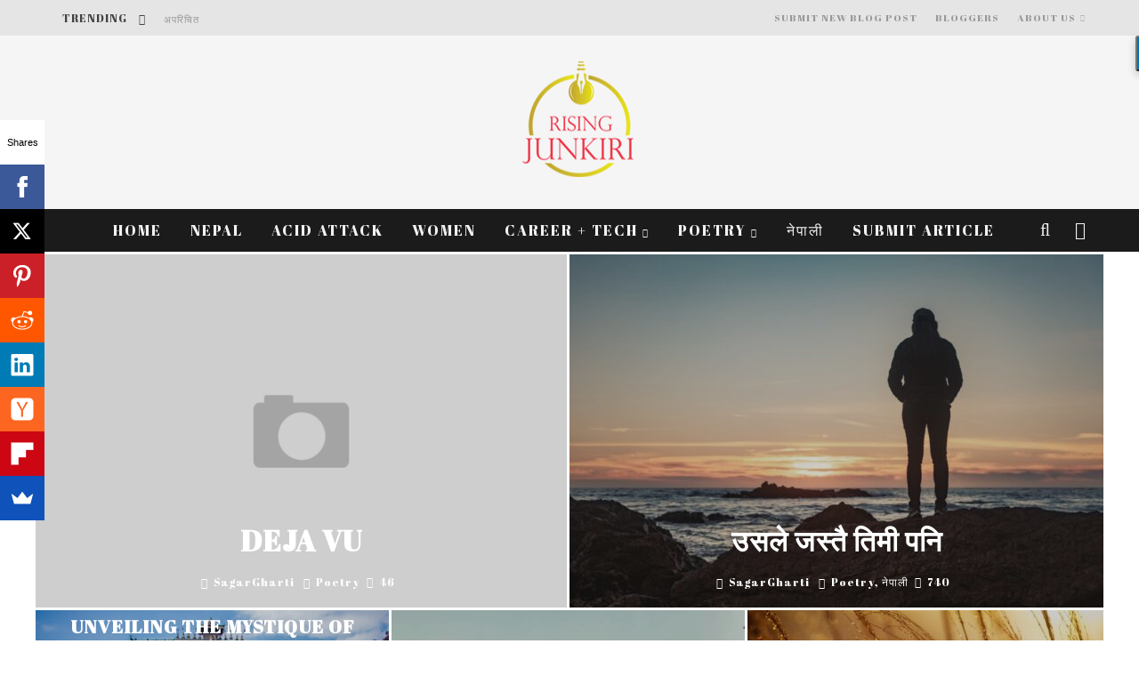

--- FILE ---
content_type: text/html; charset=UTF-8
request_url: https://risingjunkiri.com/blogs/page/3/
body_size: 34639
content:

<!DOCTYPE html>

<!--[if lt IE 7]><html lang="en-US" class="no-js lt-ie9 lt-ie8 lt-ie7"> <![endif]-->
<!--[if (IE 7)&!(IEMobile)]><html lang="en-US" class="no-js lt-ie9 lt-ie8"><![endif]-->
<!--[if (IE 8)&!(IEMobile)]><html lang="en-US" class="no-js lt-ie9"><![endif]-->
<!--[if gt IE 8]><!--> <html lang="en-US" class="no-js"><!--<![endif]-->

	<head>
<link rel="manifest" href="/manifest.json" />
<script src="https://cdn.onesignal.com/sdks/OneSignalSDK.js" async=""></script>
<script>
  var OneSignal = window.OneSignal || [];
  OneSignal.push(function() {
    OneSignal.init({
      appId: "9fa5f758-5d56-47a4-87c6-d2051ca89b78",
    });
  });
</script>
		<meta charset="utf-8">

		<!-- Google Chrome Frame for IE -->
		<!--[if IE]><meta http-equiv="X-UA-Compatible" content="IE=edge" /><![endif]-->
		<!-- mobile meta -->
                    <meta name="viewport" content="width=device-width, initial-scale=1.0"/>
        
		<link rel="pingback" href="https://risingjunkiri.com/xmlrpc.php">

		
		<!-- head functions -->
		<meta name='robots' content='index, follow, max-image-preview:large, max-snippet:-1, max-video-preview:-1' />

	<!-- This site is optimized with the Yoast SEO plugin v26.8 - https://yoast.com/product/yoast-seo-wordpress/ -->
	<title>Blog - Rising Junkiri - A Platform for Nepali Bloggers, Artists &amp; Writers</title>
	<link rel="canonical" href="https://risingjunkiri.com/blog/" />
	<meta property="og:locale" content="en_US" />
	<meta property="og:type" content="article" />
	<meta property="og:title" content="Blog - Rising Junkiri - A Platform for Nepali Bloggers, Artists &amp; Writers" />
	<meta property="og:url" content="https://risingjunkiri.com/blog/" />
	<meta property="og:site_name" content="Rising Junkiri" />
	<meta property="article:publisher" content="https://www.facebook.com/RisingJunkiri/?ref=aymt_homepage_panel" />
	<meta property="article:modified_time" content="2018-08-24T16:56:17+00:00" />
	<meta name="twitter:card" content="summary_large_image" />
	<meta name="twitter:site" content="@RisingJunkiri" />
	<script type="application/ld+json" class="yoast-schema-graph">{"@context":"https://schema.org","@graph":[{"@type":["WebPage","CollectionPage"],"@id":"https://risingjunkiri.com/blog/","url":"https://risingjunkiri.com/blog/","name":"Blog - Rising Junkiri - A Platform for Nepali Bloggers, Artists &amp; Writers","isPartOf":{"@id":"https://risingjunkiri.com/#website"},"datePublished":"2018-08-24T16:39:39+00:00","dateModified":"2018-08-24T16:56:17+00:00","breadcrumb":{"@id":"https://risingjunkiri.com/blog/#breadcrumb"},"inLanguage":"en-US"},{"@type":"BreadcrumbList","@id":"https://risingjunkiri.com/blog/#breadcrumb","itemListElement":[{"@type":"ListItem","position":1,"name":"Home","item":"https://risingjunkiri.com/"},{"@type":"ListItem","position":2,"name":"Blog"}]},{"@type":"WebSite","@id":"https://risingjunkiri.com/#website","url":"https://risingjunkiri.com/","name":"Rising Junkiri","description":"A Platform for Nepali Bloggers, Artists &amp; Writers","potentialAction":[{"@type":"SearchAction","target":{"@type":"EntryPoint","urlTemplate":"https://risingjunkiri.com/?s={search_term_string}"},"query-input":{"@type":"PropertyValueSpecification","valueRequired":true,"valueName":"search_term_string"}}],"inLanguage":"en-US"}]}</script>
	<!-- / Yoast SEO plugin. -->


<link rel='dns-prefetch' href='//www.googletagmanager.com' />
<link rel='dns-prefetch' href='//fonts.googleapis.com' />
<link rel='dns-prefetch' href='//pagead2.googlesyndication.com' />
<link rel="alternate" type="application/rss+xml" title="Rising Junkiri &raquo; Feed" href="https://risingjunkiri.com/feed/" />
<link rel="alternate" type="application/rss+xml" title="Rising Junkiri &raquo; Comments Feed" href="https://risingjunkiri.com/comments/feed/" />
<style id='wp-img-auto-sizes-contain-inline-css' type='text/css'>
img:is([sizes=auto i],[sizes^="auto," i]){contain-intrinsic-size:3000px 1500px}
/*# sourceURL=wp-img-auto-sizes-contain-inline-css */
</style>

<link rel='stylesheet' id='wp-block-library-css' href='https://risingjunkiri.com/wp-includes/css/dist/block-library/style.min.css?ver=6.9' type='text/css' media='all' />
<style id='global-styles-inline-css' type='text/css'>
:root{--wp--preset--aspect-ratio--square: 1;--wp--preset--aspect-ratio--4-3: 4/3;--wp--preset--aspect-ratio--3-4: 3/4;--wp--preset--aspect-ratio--3-2: 3/2;--wp--preset--aspect-ratio--2-3: 2/3;--wp--preset--aspect-ratio--16-9: 16/9;--wp--preset--aspect-ratio--9-16: 9/16;--wp--preset--color--black: #000000;--wp--preset--color--cyan-bluish-gray: #abb8c3;--wp--preset--color--white: #ffffff;--wp--preset--color--pale-pink: #f78da7;--wp--preset--color--vivid-red: #cf2e2e;--wp--preset--color--luminous-vivid-orange: #ff6900;--wp--preset--color--luminous-vivid-amber: #fcb900;--wp--preset--color--light-green-cyan: #7bdcb5;--wp--preset--color--vivid-green-cyan: #00d084;--wp--preset--color--pale-cyan-blue: #8ed1fc;--wp--preset--color--vivid-cyan-blue: #0693e3;--wp--preset--color--vivid-purple: #9b51e0;--wp--preset--gradient--vivid-cyan-blue-to-vivid-purple: linear-gradient(135deg,rgb(6,147,227) 0%,rgb(155,81,224) 100%);--wp--preset--gradient--light-green-cyan-to-vivid-green-cyan: linear-gradient(135deg,rgb(122,220,180) 0%,rgb(0,208,130) 100%);--wp--preset--gradient--luminous-vivid-amber-to-luminous-vivid-orange: linear-gradient(135deg,rgb(252,185,0) 0%,rgb(255,105,0) 100%);--wp--preset--gradient--luminous-vivid-orange-to-vivid-red: linear-gradient(135deg,rgb(255,105,0) 0%,rgb(207,46,46) 100%);--wp--preset--gradient--very-light-gray-to-cyan-bluish-gray: linear-gradient(135deg,rgb(238,238,238) 0%,rgb(169,184,195) 100%);--wp--preset--gradient--cool-to-warm-spectrum: linear-gradient(135deg,rgb(74,234,220) 0%,rgb(151,120,209) 20%,rgb(207,42,186) 40%,rgb(238,44,130) 60%,rgb(251,105,98) 80%,rgb(254,248,76) 100%);--wp--preset--gradient--blush-light-purple: linear-gradient(135deg,rgb(255,206,236) 0%,rgb(152,150,240) 100%);--wp--preset--gradient--blush-bordeaux: linear-gradient(135deg,rgb(254,205,165) 0%,rgb(254,45,45) 50%,rgb(107,0,62) 100%);--wp--preset--gradient--luminous-dusk: linear-gradient(135deg,rgb(255,203,112) 0%,rgb(199,81,192) 50%,rgb(65,88,208) 100%);--wp--preset--gradient--pale-ocean: linear-gradient(135deg,rgb(255,245,203) 0%,rgb(182,227,212) 50%,rgb(51,167,181) 100%);--wp--preset--gradient--electric-grass: linear-gradient(135deg,rgb(202,248,128) 0%,rgb(113,206,126) 100%);--wp--preset--gradient--midnight: linear-gradient(135deg,rgb(2,3,129) 0%,rgb(40,116,252) 100%);--wp--preset--font-size--small: 13px;--wp--preset--font-size--medium: 20px;--wp--preset--font-size--large: 36px;--wp--preset--font-size--x-large: 42px;--wp--preset--spacing--20: 0.44rem;--wp--preset--spacing--30: 0.67rem;--wp--preset--spacing--40: 1rem;--wp--preset--spacing--50: 1.5rem;--wp--preset--spacing--60: 2.25rem;--wp--preset--spacing--70: 3.38rem;--wp--preset--spacing--80: 5.06rem;--wp--preset--shadow--natural: 6px 6px 9px rgba(0, 0, 0, 0.2);--wp--preset--shadow--deep: 12px 12px 50px rgba(0, 0, 0, 0.4);--wp--preset--shadow--sharp: 6px 6px 0px rgba(0, 0, 0, 0.2);--wp--preset--shadow--outlined: 6px 6px 0px -3px rgb(255, 255, 255), 6px 6px rgb(0, 0, 0);--wp--preset--shadow--crisp: 6px 6px 0px rgb(0, 0, 0);}:where(.is-layout-flex){gap: 0.5em;}:where(.is-layout-grid){gap: 0.5em;}body .is-layout-flex{display: flex;}.is-layout-flex{flex-wrap: wrap;align-items: center;}.is-layout-flex > :is(*, div){margin: 0;}body .is-layout-grid{display: grid;}.is-layout-grid > :is(*, div){margin: 0;}:where(.wp-block-columns.is-layout-flex){gap: 2em;}:where(.wp-block-columns.is-layout-grid){gap: 2em;}:where(.wp-block-post-template.is-layout-flex){gap: 1.25em;}:where(.wp-block-post-template.is-layout-grid){gap: 1.25em;}.has-black-color{color: var(--wp--preset--color--black) !important;}.has-cyan-bluish-gray-color{color: var(--wp--preset--color--cyan-bluish-gray) !important;}.has-white-color{color: var(--wp--preset--color--white) !important;}.has-pale-pink-color{color: var(--wp--preset--color--pale-pink) !important;}.has-vivid-red-color{color: var(--wp--preset--color--vivid-red) !important;}.has-luminous-vivid-orange-color{color: var(--wp--preset--color--luminous-vivid-orange) !important;}.has-luminous-vivid-amber-color{color: var(--wp--preset--color--luminous-vivid-amber) !important;}.has-light-green-cyan-color{color: var(--wp--preset--color--light-green-cyan) !important;}.has-vivid-green-cyan-color{color: var(--wp--preset--color--vivid-green-cyan) !important;}.has-pale-cyan-blue-color{color: var(--wp--preset--color--pale-cyan-blue) !important;}.has-vivid-cyan-blue-color{color: var(--wp--preset--color--vivid-cyan-blue) !important;}.has-vivid-purple-color{color: var(--wp--preset--color--vivid-purple) !important;}.has-black-background-color{background-color: var(--wp--preset--color--black) !important;}.has-cyan-bluish-gray-background-color{background-color: var(--wp--preset--color--cyan-bluish-gray) !important;}.has-white-background-color{background-color: var(--wp--preset--color--white) !important;}.has-pale-pink-background-color{background-color: var(--wp--preset--color--pale-pink) !important;}.has-vivid-red-background-color{background-color: var(--wp--preset--color--vivid-red) !important;}.has-luminous-vivid-orange-background-color{background-color: var(--wp--preset--color--luminous-vivid-orange) !important;}.has-luminous-vivid-amber-background-color{background-color: var(--wp--preset--color--luminous-vivid-amber) !important;}.has-light-green-cyan-background-color{background-color: var(--wp--preset--color--light-green-cyan) !important;}.has-vivid-green-cyan-background-color{background-color: var(--wp--preset--color--vivid-green-cyan) !important;}.has-pale-cyan-blue-background-color{background-color: var(--wp--preset--color--pale-cyan-blue) !important;}.has-vivid-cyan-blue-background-color{background-color: var(--wp--preset--color--vivid-cyan-blue) !important;}.has-vivid-purple-background-color{background-color: var(--wp--preset--color--vivid-purple) !important;}.has-black-border-color{border-color: var(--wp--preset--color--black) !important;}.has-cyan-bluish-gray-border-color{border-color: var(--wp--preset--color--cyan-bluish-gray) !important;}.has-white-border-color{border-color: var(--wp--preset--color--white) !important;}.has-pale-pink-border-color{border-color: var(--wp--preset--color--pale-pink) !important;}.has-vivid-red-border-color{border-color: var(--wp--preset--color--vivid-red) !important;}.has-luminous-vivid-orange-border-color{border-color: var(--wp--preset--color--luminous-vivid-orange) !important;}.has-luminous-vivid-amber-border-color{border-color: var(--wp--preset--color--luminous-vivid-amber) !important;}.has-light-green-cyan-border-color{border-color: var(--wp--preset--color--light-green-cyan) !important;}.has-vivid-green-cyan-border-color{border-color: var(--wp--preset--color--vivid-green-cyan) !important;}.has-pale-cyan-blue-border-color{border-color: var(--wp--preset--color--pale-cyan-blue) !important;}.has-vivid-cyan-blue-border-color{border-color: var(--wp--preset--color--vivid-cyan-blue) !important;}.has-vivid-purple-border-color{border-color: var(--wp--preset--color--vivid-purple) !important;}.has-vivid-cyan-blue-to-vivid-purple-gradient-background{background: var(--wp--preset--gradient--vivid-cyan-blue-to-vivid-purple) !important;}.has-light-green-cyan-to-vivid-green-cyan-gradient-background{background: var(--wp--preset--gradient--light-green-cyan-to-vivid-green-cyan) !important;}.has-luminous-vivid-amber-to-luminous-vivid-orange-gradient-background{background: var(--wp--preset--gradient--luminous-vivid-amber-to-luminous-vivid-orange) !important;}.has-luminous-vivid-orange-to-vivid-red-gradient-background{background: var(--wp--preset--gradient--luminous-vivid-orange-to-vivid-red) !important;}.has-very-light-gray-to-cyan-bluish-gray-gradient-background{background: var(--wp--preset--gradient--very-light-gray-to-cyan-bluish-gray) !important;}.has-cool-to-warm-spectrum-gradient-background{background: var(--wp--preset--gradient--cool-to-warm-spectrum) !important;}.has-blush-light-purple-gradient-background{background: var(--wp--preset--gradient--blush-light-purple) !important;}.has-blush-bordeaux-gradient-background{background: var(--wp--preset--gradient--blush-bordeaux) !important;}.has-luminous-dusk-gradient-background{background: var(--wp--preset--gradient--luminous-dusk) !important;}.has-pale-ocean-gradient-background{background: var(--wp--preset--gradient--pale-ocean) !important;}.has-electric-grass-gradient-background{background: var(--wp--preset--gradient--electric-grass) !important;}.has-midnight-gradient-background{background: var(--wp--preset--gradient--midnight) !important;}.has-small-font-size{font-size: var(--wp--preset--font-size--small) !important;}.has-medium-font-size{font-size: var(--wp--preset--font-size--medium) !important;}.has-large-font-size{font-size: var(--wp--preset--font-size--large) !important;}.has-x-large-font-size{font-size: var(--wp--preset--font-size--x-large) !important;}
/*# sourceURL=global-styles-inline-css */
</style>

<style id='classic-theme-styles-inline-css' type='text/css'>
/*! This file is auto-generated */
.wp-block-button__link{color:#fff;background-color:#32373c;border-radius:9999px;box-shadow:none;text-decoration:none;padding:calc(.667em + 2px) calc(1.333em + 2px);font-size:1.125em}.wp-block-file__button{background:#32373c;color:#fff;text-decoration:none}
/*# sourceURL=/wp-includes/css/classic-themes.min.css */
</style>
<link rel='stylesheet' id='bbp-child-bbpress-css' href='https://risingjunkiri.com/wp-content/themes/valenti/valenti/bbpress/css/bbpress.css?ver=2.6.14' type='text/css' media='screen' />
<link crossorigin="anonymous" rel='stylesheet' id='google-fonts-css' href='https://fonts.googleapis.com/css?family=Lato%3A400%2C500%2C600%2C700%7CPoppins%3A400%2C500%2C600%2C700&#038;ver=2.8.6' type='text/css' media='all' />
<link rel='stylesheet' id='usp_style-css' href='https://risingjunkiri.com/wp-content/plugins/user-submitted-posts/resources/usp.css?ver=20260113' type='text/css' media='all' />
<link rel='stylesheet' id='eeb-css-frontend-css' href='https://risingjunkiri.com/wp-content/plugins/email-encoder-bundle/assets/css/style.css?ver=54d4eedc552c499c4a8d6b89c23d3df1' type='text/css' media='all' />
<link rel='stylesheet' id='login-with-ajax-css' href='https://risingjunkiri.com/wp-content/themes/valenti/valenti/plugins/login-with-ajax/widget.css?ver=4.5.1' type='text/css' media='all' />
<link rel='stylesheet' id='cb-main-stylesheet-css' href='https://risingjunkiri.com/wp-content/themes/valenti/valenti/library/css/style.min.css?ver=5.5.4' type='text/css' media='all' />
<link crossorigin="anonymous" rel='stylesheet' id='cb-font-stylesheet-css' href='//fonts.googleapis.com/css?family=Abril+Fatface%3A400%2C700%2C400italic%7CPoppins%3A400%2C700%2C400italic&#038;subset=latin%2Clatin-ext%2Cgreek%2Cgreek-ext&#038;ver=5.5.4' type='text/css' media='all' />
<!--[if lt IE 9]>
<link rel='stylesheet' id='cb-ie-only-css' href='https://risingjunkiri.com/wp-content/themes/valenti/valenti/library/css/ie.css?ver=5.5.4' type='text/css' media='all' />
<![endif]-->
<script type="text/javascript" src="https://risingjunkiri.com/wp-includes/js/jquery/jquery.min.js?ver=3.7.1" id="jquery-core-js"></script>
<script type="text/javascript" src="https://risingjunkiri.com/wp-includes/js/jquery/jquery-migrate.min.js?ver=3.4.1" id="jquery-migrate-js"></script>
<script type="text/javascript" src="https://risingjunkiri.com/wp-content/plugins/user-submitted-posts/resources/jquery.chosen.js?ver=20260113" id="usp_chosen-js"></script>
<script type="text/javascript" src="https://risingjunkiri.com/wp-content/plugins/user-submitted-posts/resources/jquery.cookie.js?ver=20260113" id="usp_cookie-js"></script>
<script type="text/javascript" src="https://risingjunkiri.com/wp-content/plugins/user-submitted-posts/resources/jquery.parsley.min.js?ver=20260113" id="usp_parsley-js"></script>
<script type="text/javascript" id="usp_core-js-before">
/* <![CDATA[ */
var usp_custom_field = "usp_custom_field"; var usp_custom_field_2 = ""; var usp_custom_checkbox = "usp_custom_checkbox"; var usp_case_sensitivity = "false"; var usp_min_images = 0; var usp_max_images = 1; var usp_parsley_error = "Incorrect response."; var usp_multiple_cats = 1; var usp_existing_tags = 0; var usp_recaptcha_disp = "hide"; var usp_recaptcha_vers = "2"; var usp_recaptcha_key = ""; var challenge_nonce = "9904bdae73"; var ajax_url = "https:\/\/risingjunkiri.com\/wp-admin\/admin-ajax.php"; 
//# sourceURL=usp_core-js-before
/* ]]> */
</script>
<script type="text/javascript" src="https://risingjunkiri.com/wp-content/plugins/user-submitted-posts/resources/jquery.usp.core.js?ver=20260113" id="usp_core-js"></script>
<script type="text/javascript" src="https://risingjunkiri.com/wp-content/plugins/email-encoder-bundle/assets/js/custom.js?ver=2c542c9989f589cd5318f5cef6a9ecd7" id="eeb-js-frontend-js"></script>
<script type="text/javascript" id="login-with-ajax-js-extra">
/* <![CDATA[ */
var LWA = {"ajaxurl":"https://risingjunkiri.com/wp-admin/admin-ajax.php","off":""};
//# sourceURL=login-with-ajax-js-extra
/* ]]> */
</script>
<script type="text/javascript" src="https://risingjunkiri.com/wp-content/themes/valenti/valenti/plugins/login-with-ajax/login-with-ajax.js?ver=4.5.1" id="login-with-ajax-js"></script>
<script type="text/javascript" src="https://risingjunkiri.com/wp-content/plugins/login-with-ajax/ajaxify/ajaxify.min.js?ver=4.5.1" id="login-with-ajax-ajaxify-js"></script>

<!-- Google tag (gtag.js) snippet added by Site Kit -->
<!-- Google Analytics snippet added by Site Kit -->
<script type="text/javascript" src="https://www.googletagmanager.com/gtag/js?id=G-RW5PY4VV2Z" id="google_gtagjs-js" async></script>
<script type="text/javascript" id="google_gtagjs-js-after">
/* <![CDATA[ */
window.dataLayer = window.dataLayer || [];function gtag(){dataLayer.push(arguments);}
gtag("set","linker",{"domains":["risingjunkiri.com"]});
gtag("js", new Date());
gtag("set", "developer_id.dZTNiMT", true);
gtag("config", "G-RW5PY4VV2Z");
//# sourceURL=google_gtagjs-js-after
/* ]]> */
</script>
<script type="text/javascript" src="https://risingjunkiri.com/wp-content/themes/valenti/valenti/library/js/modernizr.custom.min.js?ver=2.6.2" id="cb-modernizr-js"></script>
<link rel="https://api.w.org/" href="https://risingjunkiri.com/wp-json/" /><link rel="EditURI" type="application/rsd+xml" title="RSD" href="https://risingjunkiri.com/xmlrpc.php?rsd" />
<meta name="generator" content="WordPress 6.9" />

		<script type="text/javascript">
			/* <![CDATA[ */
			
						jQuery(document).ready( function() {

				/* Use backticks instead of <code> for the Code button in the editor */
				if ( typeof( edButtons ) !== 'undefined' ) {
					edButtons[110] = new QTags.TagButton( 'code', 'code', '`', '`', 'c' );
					QTags._buttonsInit();
				}

				/* Tab from topic title */
				jQuery( '#bbp_topic_title' ).bind( 'keydown.editor-focus', function(e) {
					if ( e.which !== 9 )
						return;

					if ( !e.ctrlKey && !e.altKey && !e.shiftKey ) {
						if ( typeof( tinymce ) !== 'undefined' ) {
							if ( ! tinymce.activeEditor.isHidden() ) {
								var editor = tinymce.activeEditor.editorContainer;
								jQuery( '#' + editor + ' td.mceToolbar > a' ).focus();
							} else {
								jQuery( 'textarea.bbp-the-content' ).focus();
							}
						} else {
							jQuery( 'textarea.bbp-the-content' ).focus();
						}

						e.preventDefault();
					}
				});

				/* Shift + tab from topic tags */
				jQuery( '#bbp_topic_tags' ).bind( 'keydown.editor-focus', function(e) {
					if ( e.which !== 9 )
						return;

					if ( e.shiftKey && !e.ctrlKey && !e.altKey ) {
						if ( typeof( tinymce ) !== 'undefined' ) {
							if ( ! tinymce.activeEditor.isHidden() ) {
								var editor = tinymce.activeEditor.editorContainer;
								jQuery( '#' + editor + ' td.mceToolbar > a' ).focus();
							} else {
								jQuery( 'textarea.bbp-the-content' ).focus();
							}
						} else {
							jQuery( 'textarea.bbp-the-content' ).focus();
						}

						e.preventDefault();
					}
				});
			});
						/* ]]> */
		</script>

	
	<script type="text/javascript">var ajaxurl = 'https://risingjunkiri.com/wp-admin/admin-ajax.php';</script>

<meta name="generator" content="Site Kit by Google 1.166.0" /><style id="mystickymenu" type="text/css">#mysticky-nav { width:100%; position: static; height: auto !important; }#mysticky-nav.wrapfixed { position:fixed; left: 0px; margin-top:0px;  z-index: 99990; -webkit-transition: 0.3s; -moz-transition: 0.3s; -o-transition: 0.3s; transition: 0.3s; -ms-filter:"progid:DXImageTransform.Microsoft.Alpha(Opacity=90)"; filter: alpha(opacity=90); opacity:0.9; background-color: #f7f5e7;}#mysticky-nav.wrapfixed .myfixed{ background-color: #f7f5e7; position: relative;top: auto;left: auto;right: auto;}#mysticky-nav .myfixed { margin:0 auto; float:none; border:0px; background:none; max-width:100%; }</style>			<style type="text/css">
																															</style>
			<style>.cb-base-color, .cb-overlay-stars .fa-star, #cb-vote .fa-star, .cb-review-box .cb-score-box, .bbp-submit-wrapper button, .bbp-submit-wrapper button:visited, .buddypress .cb-cat-header #cb-cat-title a,  .buddypress .cb-cat-header #cb-cat-title a:visited, .woocommerce .star-rating:before, .woocommerce-page .star-rating:before, .woocommerce .star-rating span, .woocommerce-page .star-rating span, .woocommerce .stars a {
            color:#eb9812;
        }#cb-search-modal .cb-header, .cb-join-modal .cb-header, .lwa .cb-header, .cb-review-box .cb-score-box, .bbp-submit-wrapper button, #buddypress button:hover, #buddypress a.button:hover, #buddypress a.button:focus, #buddypress input[type=submit]:hover, #buddypress input[type=button]:hover, #buddypress input[type=reset]:hover, #buddypress ul.button-nav li a:hover, #buddypress ul.button-nav li.current a, #buddypress div.generic-button a:hover, #buddypress .comment-reply-link:hover, #buddypress .activity-list li.load-more:hover, #buddypress #groups-list .generic-button a:hover {
            border-color: #eb9812;
        }.cb-sidebar-widget .cb-sidebar-widget-title, .cb-multi-widget .tabbernav .tabberactive, .cb-author-page .cb-author-details .cb-meta .cb-author-page-contact, .cb-about-page .cb-author-line .cb-author-details .cb-meta .cb-author-page-contact, .cb-page-header, .cb-404-header, .cb-cat-header, #cb-footer #cb-widgets .cb-footer-widget-title span, #wp-calendar caption, .cb-tabs ul .current, .cb-tabs ul .ui-state-active, #bbpress-forums li.bbp-header, #buddypress #members-list .cb-member-list-box .item .item-title, #buddypress div.item-list-tabs ul li.selected, #buddypress div.item-list-tabs ul li.current, #buddypress .item-list-tabs ul li:hover, .woocommerce div.product .woocommerce-tabs ul.tabs li.active {
            border-bottom-color: #eb9812 ;
        }#cb-main-menu .current-post-ancestor, #cb-main-menu .current-menu-item, #cb-main-menu .current-menu-ancestor, #cb-main-menu .current-post-parent, #cb-main-menu .current-menu-parent, #cb-main-menu .current_page_item, #cb-main-menu .current-page-ancestor, #cb-main-menu .current-category-ancestor, .cb-review-box .cb-bar .cb-overlay span, #cb-accent-color, .cb-highlight, #buddypress button:hover, #buddypress a.button:hover, #buddypress a.button:focus, #buddypress input[type=submit]:hover, #buddypress input[type=button]:hover, #buddypress input[type=reset]:hover, #buddypress ul.button-nav li a:hover, #buddypress ul.button-nav li.current a, #buddypress div.generic-button a:hover, #buddypress .comment-reply-link:hover, #buddypress .activity-list li.load-more:hover, #buddypress #groups-list .generic-button a:hover {
            background-color: #eb9812;
        }</style><style type="text/css">
                                                 body, #respond { font-family: 'Poppins', sans-serif; }
                                                 h1, h2, h3, h4, h5, h6, .h1, .h2, .h3, .h4, .h5, .h6, #cb-nav-bar #cb-main-menu ul li > a, .cb-author-posts-count, .cb-author-title, .cb-author-position, .search  .s, .cb-review-box .cb-bar, .cb-review-box .cb-score-box, .cb-review-box .cb-title, #cb-review-title, .cb-title-subtle, #cb-top-menu a, .tabbernav, #cb-next-link a, #cb-previous-link a, .cb-review-ext-box .cb-score, .tipper-positioner, .cb-caption, .cb-button, #wp-calendar caption, .forum-titles, .bbp-submit-wrapper button, #bbpress-forums li.bbp-header, #bbpress-forums fieldset.bbp-form .bbp-the-content-wrapper input, #bbpress-forums .bbp-forum-title, #bbpress-forums .bbp-topic-permalink, .widget_display_stats dl dt, .cb-lwa-profile .cb-block, #buddypress #members-list .cb-member-list-box .item .item-title, #buddypress div.item-list-tabs ul li, #buddypress .activity-list li.load-more, #buddypress a.activity-time-since, #buddypress ul#groups-list li div.meta, .widget.buddypress div.item-options, .cb-activity-stream #buddypress .activity-header .time-since, .cb-font-header, .woocommerce table.shop_table th, .woocommerce-page table.shop_table th, .cb-infinite-scroll a, .cb-no-more-posts { font-family:'Abril Fatface', cursive; }
                     </style><style type="text/css">.entry-content {
    margin: 0 0 30px 0;
    line-height: 30px;
}

#cb-footer {
    background-color: #272727;
    border-top: 20px solid #333;
    color: #fff;
}

.entry-content p {
    padding-bottom: 20px;
}.entry-content a, .entry-content a:visited {color:#1e73be; }body {color:#000000; }body { font-size: 14px; }@media only screen and (min-width: 1020px){ body { font-size: 16px; }}</style><!-- end custom css -->
<!-- Google AdSense meta tags added by Site Kit -->
<meta name="google-adsense-platform-account" content="ca-host-pub-2644536267352236">
<meta name="google-adsense-platform-domain" content="sitekit.withgoogle.com">
<!-- End Google AdSense meta tags added by Site Kit -->
<!-- There is no amphtml version available for this URL. -->
<!-- Google AdSense snippet added by Site Kit -->
<script type="text/javascript" async="async" src="https://pagead2.googlesyndication.com/pagead/js/adsbygoogle.js?client=ca-pub-2796351334944915&amp;host=ca-host-pub-2644536267352236" crossorigin="anonymous"></script>

<!-- End Google AdSense snippet added by Site Kit -->
<style>#cb-nav-bar #cb-main-menu .main-nav .menu-item-16895:hover,
                                         #cb-nav-bar #cb-main-menu .main-nav .menu-item-16895:focus,
                                         #cb-nav-bar #cb-main-menu .main-nav .menu-item-16895 .cb-sub-menu li .cb-grandchild-menu,
                                         #cb-nav-bar #cb-main-menu .main-nav .menu-item-16895 .cb-sub-menu { background:#eb9812!important; }
                                         #cb-nav-bar #cb-main-menu .main-nav .menu-item-16895 .cb-mega-menu .cb-sub-menu li a { border-bottom-color:#eb9812!important; }
#cb-nav-bar #cb-main-menu .main-nav .menu-item-15025:hover,
                                             #cb-nav-bar #cb-main-menu .main-nav .menu-item-15025:focus,
                                             #cb-nav-bar #cb-main-menu .main-nav .menu-item-15025 .cb-sub-menu li .cb-grandchild-menu,
                                             #cb-nav-bar #cb-main-menu .main-nav .menu-item-15025 .cb-sub-menu { background:#eb9812!important; }
                                             #cb-nav-bar #cb-main-menu .main-nav .menu-item-15025 .cb-mega-menu .cb-sub-menu li a { border-bottom-color:#eb9812!important; }
#cb-nav-bar #cb-main-menu .main-nav .menu-item-25244:hover,
                                             #cb-nav-bar #cb-main-menu .main-nav .menu-item-25244:focus,
                                             #cb-nav-bar #cb-main-menu .main-nav .menu-item-25244 .cb-sub-menu li .cb-grandchild-menu,
                                             #cb-nav-bar #cb-main-menu .main-nav .menu-item-25244 .cb-sub-menu { background:#eb9812!important; }
                                             #cb-nav-bar #cb-main-menu .main-nav .menu-item-25244 .cb-mega-menu .cb-sub-menu li a { border-bottom-color:#eb9812!important; }
#cb-nav-bar #cb-main-menu .main-nav .menu-item-16924:hover,
                                             #cb-nav-bar #cb-main-menu .main-nav .menu-item-16924:focus,
                                             #cb-nav-bar #cb-main-menu .main-nav .menu-item-16924 .cb-sub-menu li .cb-grandchild-menu,
                                             #cb-nav-bar #cb-main-menu .main-nav .menu-item-16924 .cb-sub-menu { background:#eb9812!important; }
                                             #cb-nav-bar #cb-main-menu .main-nav .menu-item-16924 .cb-mega-menu .cb-sub-menu li a { border-bottom-color:#eb9812!important; }
#cb-nav-bar #cb-main-menu .main-nav .menu-item-15021:hover,
                                             #cb-nav-bar #cb-main-menu .main-nav .menu-item-15021:focus,
                                             #cb-nav-bar #cb-main-menu .main-nav .menu-item-15021 .cb-sub-menu li .cb-grandchild-menu,
                                             #cb-nav-bar #cb-main-menu .main-nav .menu-item-15021 .cb-sub-menu { background:#eb9812!important; }
                                             #cb-nav-bar #cb-main-menu .main-nav .menu-item-15021 .cb-mega-menu .cb-sub-menu li a { border-bottom-color:#eb9812!important; }
#cb-nav-bar #cb-main-menu .main-nav .menu-item-16919:hover,
                                         #cb-nav-bar #cb-main-menu .main-nav .menu-item-16919:focus,
                                         #cb-nav-bar #cb-main-menu .main-nav .menu-item-16919 .cb-sub-menu li .cb-grandchild-menu,
                                         #cb-nav-bar #cb-main-menu .main-nav .menu-item-16919 .cb-sub-menu { background:#eb9812!important; }
                                         #cb-nav-bar #cb-main-menu .main-nav .menu-item-16919 .cb-mega-menu .cb-sub-menu li a { border-bottom-color:#eb9812!important; }
#cb-nav-bar #cb-main-menu .main-nav .menu-item-15027:hover,
                                             #cb-nav-bar #cb-main-menu .main-nav .menu-item-15027:focus,
                                             #cb-nav-bar #cb-main-menu .main-nav .menu-item-15027 .cb-sub-menu li .cb-grandchild-menu,
                                             #cb-nav-bar #cb-main-menu .main-nav .menu-item-15027 .cb-sub-menu { background:#eb9812!important; }
                                             #cb-nav-bar #cb-main-menu .main-nav .menu-item-15027 .cb-mega-menu .cb-sub-menu li a { border-bottom-color:#eb9812!important; }
#cb-nav-bar #cb-main-menu .main-nav .menu-item-25224:hover,
                                             #cb-nav-bar #cb-main-menu .main-nav .menu-item-25224:focus,
                                             #cb-nav-bar #cb-main-menu .main-nav .menu-item-25224 .cb-sub-menu li .cb-grandchild-menu,
                                             #cb-nav-bar #cb-main-menu .main-nav .menu-item-25224 .cb-sub-menu { background:#eb9812!important; }
                                             #cb-nav-bar #cb-main-menu .main-nav .menu-item-25224 .cb-mega-menu .cb-sub-menu li a { border-bottom-color:#eb9812!important; }
#cb-nav-bar #cb-main-menu .main-nav .menu-item-16920:hover,
                                         #cb-nav-bar #cb-main-menu .main-nav .menu-item-16920:focus,
                                         #cb-nav-bar #cb-main-menu .main-nav .menu-item-16920 .cb-sub-menu li .cb-grandchild-menu,
                                         #cb-nav-bar #cb-main-menu .main-nav .menu-item-16920 .cb-sub-menu { background:#eb9812!important; }
                                         #cb-nav-bar #cb-main-menu .main-nav .menu-item-16920 .cb-mega-menu .cb-sub-menu li a { border-bottom-color:#eb9812!important; }
#cb-nav-bar #cb-main-menu .main-nav .menu-item-16921:hover,
                                             #cb-nav-bar #cb-main-menu .main-nav .menu-item-16921:focus,
                                             #cb-nav-bar #cb-main-menu .main-nav .menu-item-16921 .cb-sub-menu li .cb-grandchild-menu,
                                             #cb-nav-bar #cb-main-menu .main-nav .menu-item-16921 .cb-sub-menu { background:#eb9812!important; }
                                             #cb-nav-bar #cb-main-menu .main-nav .menu-item-16921 .cb-mega-menu .cb-sub-menu li a { border-bottom-color:#eb9812!important; }
#cb-nav-bar #cb-main-menu .main-nav .menu-item-16922:hover,
                                             #cb-nav-bar #cb-main-menu .main-nav .menu-item-16922:focus,
                                             #cb-nav-bar #cb-main-menu .main-nav .menu-item-16922 .cb-sub-menu li .cb-grandchild-menu,
                                             #cb-nav-bar #cb-main-menu .main-nav .menu-item-16922 .cb-sub-menu { background:#eb9812!important; }
                                             #cb-nav-bar #cb-main-menu .main-nav .menu-item-16922 .cb-mega-menu .cb-sub-menu li a { border-bottom-color:#eb9812!important; }
#cb-nav-bar #cb-main-menu .main-nav .menu-item-17773:hover,
                                             #cb-nav-bar #cb-main-menu .main-nav .menu-item-17773:focus,
                                             #cb-nav-bar #cb-main-menu .main-nav .menu-item-17773 .cb-sub-menu li .cb-grandchild-menu,
                                             #cb-nav-bar #cb-main-menu .main-nav .menu-item-17773 .cb-sub-menu { background:#eb9812!important; }
                                             #cb-nav-bar #cb-main-menu .main-nav .menu-item-17773 .cb-mega-menu .cb-sub-menu li a { border-bottom-color:#eb9812!important; }
#cb-nav-bar #cb-main-menu .main-nav .menu-item-17743:hover,
                                         #cb-nav-bar #cb-main-menu .main-nav .menu-item-17743:focus,
                                         #cb-nav-bar #cb-main-menu .main-nav .menu-item-17743 .cb-sub-menu li .cb-grandchild-menu,
                                         #cb-nav-bar #cb-main-menu .main-nav .menu-item-17743 .cb-sub-menu { background:#eb9812!important; }
                                         #cb-nav-bar #cb-main-menu .main-nav .menu-item-17743 .cb-mega-menu .cb-sub-menu li a { border-bottom-color:#eb9812!important; }</style><link rel="icon" href="https://risingjunkiri.com/wp-content/uploads/2017/08/cropped-Rising-Junkiri-LOGO-1-32x32.png" sizes="32x32" />
<link rel="icon" href="https://risingjunkiri.com/wp-content/uploads/2017/08/cropped-Rising-Junkiri-LOGO-1-192x192.png" sizes="192x192" />
<link rel="apple-touch-icon" href="https://risingjunkiri.com/wp-content/uploads/2017/08/cropped-Rising-Junkiri-LOGO-1-180x180.png" />
<meta name="msapplication-TileImage" content="https://risingjunkiri.com/wp-content/uploads/2017/08/cropped-Rising-Junkiri-LOGO-1-270x270.png" />

	<style id="mysticky-welcomebar-inline-css">
	.mysticky-welcomebar-fixed , .mysticky-welcomebar-fixed * {
		-webkit-box-sizing: border-box;
		-moz-box-sizing: border-box;
		box-sizing: border-box;
	}
	.mysticky-welcomebar-fixed {
		background-color: #dd3333;
		font-family: Poppins;
		position: fixed;
		left: 0;
		right: 0;
		z-index: 9999999;
		opacity: 0;
	}
	.mysticky-welcomebar-fixed-wrap {
		min-height: 60px;
		padding: 20px 50px;
		display: flex;
		align-items: center;
		justify-content: center;
		width: 100%;
		height: 100%;
	}
	.mysticky-welcomebar-fixed-wrap .mysticky-welcomebar-content {
		flex: 1;
		text-align:center;
	}
	.mysticky-welcomebar-animation {
		-webkit-transition: all 1s ease 0s;
		-moz-transition: all 1s ease 0s;
		transition: all 1s ease 0s;
	}
	.mysticky-welcomebar-position-top {
		top:0;
	}
	.mysticky-welcomebar-position-bottom {
		bottom:0;
	}
	.mysticky-welcomebar-position-top.mysticky-welcomebar-entry-effect-slide-in {
		top: -60px;
	}
	.mysticky-welcomebar-position-bottom.mysticky-welcomebar-entry-effect-slide-in {
		bottom: -60px;
	}
	.mysticky-welcomebar-entry-effect-fade {
		opacity: 0;
	}
	.mysticky-welcomebar-entry-effect-none {
		display: none;
	}
	.mysticky-welcomebar-fixed .mysticky-welcomebar-content p a{
		text-decoration: underline;
		text-decoration-thickness: 1px;
		text-underline-offset: 0.25ch;
	}
	.mysticky-welcomebar-fixed .mysticky-welcomebar-content p a,
	.mysticky-welcomebar-fixed .mysticky-welcomebar-content p {
		color: #ffffff;
		font-size: 18px;
		margin: 0;
		padding: 0;
		line-height: 1.2;
		font-weight: 400;
		font-family:Poppins	}
	.mysticky-welcomebar-fixed .mysticky-welcomebar-btn {
		/*padding-left: 30px;*/
		display: none;
		line-height: 1;
		margin-left: 10px;
	}
	.mysticky-welcomebar-fixed.mysticky-welcomebar-btn-desktop .mysticky-welcomebar-btn {
		display: block;
		position: relative;
	}
	.mysticky-welcomebar-fixed .mysticky-welcomebar-btn a {
		background-color: #1e73be;
		font-family: inherit;
		color: #ffffff;
		border-radius: 4px;
		text-decoration: none;
		display: inline-block;
		vertical-align: top;
		line-height: 1.2;
		font-size: 18px;
		font-weight: 400;
		padding: 5px 20px;
		white-space: nowrap;
	}

				.mysticky-welcomebar-fixed .mysticky-welcomebar-close {
		display: none;
		vertical-align: top;
		width: 30px;
		height: 30px;
		text-align: center;
		line-height: 30px;
		border-radius: 5px;
		color: #000;
		position: absolute;
		top: 5px;
		right: 10px;
		outline: none;		
		text-decoration: none;
		text-shadow: 0 0 0px #fff;
		-webkit-transition: all 0.5s ease 0s;
		-moz-transition: all 0.5s ease 0s;
		transition: all 0.5s ease 0s;
		-webkit-transform-origin: 50% 50%;
		-moz-transform-origin: 50% 50%;
		transform-origin: 50% 50%;
	}
	.mysticky-welcomebar-fixed .mysticky-welcomebar-close:hover {
		opacity: 1;
		-webkit-transform: rotate(180deg);
		-moz-transform: rotate(180deg);
		transform: rotate(180deg);
	}
	.mysticky-welcomebar-fixed .mysticky-welcomebar-close span.dashicons {
		font-size: 27px;
	}
	.mysticky-welcomebar-fixed.mysticky-welcomebar-showx-desktop .mysticky-welcomebar-close {
		display: inline-block;
		cursor: pointer;
	}	
	/* Animated Buttons */
		.mysticky-welcomebar-btn a {
			-webkit-animation-duration: 1s;
			animation-duration: 1s;
		}
		@-webkit-keyframes flash {
			from,
			50%,
			to {
				opacity: 1;
			}

			25%,
			75% {
				opacity: 0;
			}
		}
		@keyframes flash {
			from,
			50%,
			to {
				opacity: 1;
			}

			25%,
			75% {
				opacity: 0;
			}
		}
		.mysticky-welcomebar-attention-flash.animation-start .mysticky-welcomebar-btn a {
			-webkit-animation-name: flash;
			animation-name: flash;
		}
		
		@keyframes shake {
			from,
			to {
				-webkit-transform: translate3d(0, 0, 0);
				transform: translate3d(0, 0, 0);
			}

			10%,
			30%,
			50%,
			70%,
			90% {
				-webkit-transform: translate3d(-10px, 0, 0);
				transform: translate3d(-10px, 0, 0);
			}

			20%,
			40%,
			60%,
			80% {
				-webkit-transform: translate3d(10px, 0, 0);
				transform: translate3d(10px, 0, 0);
			}
		}

		.mysticky-welcomebar-attention-shake.animation-start .mysticky-welcomebar-btn a {
			-webkit-animation-name: shake;
			animation-name: shake;
		}
		
		@-webkit-keyframes swing {
			20% {
				-webkit-transform: rotate3d(0, 0, 1, 15deg);
				transform: rotate3d(0, 0, 1, 15deg);
			}

			40% {
				-webkit-transform: rotate3d(0, 0, 1, -10deg);
				transform: rotate3d(0, 0, 1, -10deg);
			}

			60% {
				-webkit-transform: rotate3d(0, 0, 1, 5deg);
				transform: rotate3d(0, 0, 1, 5deg);
			}

			80% {
				-webkit-transform: rotate3d(0, 0, 1, -5deg);
				transform: rotate3d(0, 0, 1, -5deg);
			}
	
			to {
				-webkit-transform: rotate3d(0, 0, 1, 0deg);
				transform: rotate3d(0, 0, 1, 0deg);
			}
		}

		@keyframes swing {
			20% {
				-webkit-transform: rotate3d(0, 0, 1, 15deg);
				transform: rotate3d(0, 0, 1, 15deg);
			}

			40% {
				-webkit-transform: rotate3d(0, 0, 1, -10deg);
				transform: rotate3d(0, 0, 1, -10deg);
			}

			60% {
				-webkit-transform: rotate3d(0, 0, 1, 5deg);
				transform: rotate3d(0, 0, 1, 5deg);
			}

			80% {
				-webkit-transform: rotate3d(0, 0, 1, -5deg);
				transform: rotate3d(0, 0, 1, -5deg);
			}

			to {
				-webkit-transform: rotate3d(0, 0, 1, 0deg);
				transform: rotate3d(0, 0, 1, 0deg);
			}
		}

		.mysticky-welcomebar-attention-swing.animation-start .mysticky-welcomebar-btn a {
			-webkit-transform-origin: top center;
			transform-origin: top center;
			-webkit-animation-name: swing;
			animation-name: swing;
		}
		
		@-webkit-keyframes tada {
			from {
				-webkit-transform: scale3d(1, 1, 1);
				transform: scale3d(1, 1, 1);
			}

			10%,
			20% {
				-webkit-transform: scale3d(0.9, 0.9, 0.9) rotate3d(0, 0, 1, -3deg);
				transform: scale3d(0.9, 0.9, 0.9) rotate3d(0, 0, 1, -3deg);
			}

			30%,
			50%,
			70%,
			90% {
				-webkit-transform: scale3d(1.1, 1.1, 1.1) rotate3d(0, 0, 1, 3deg);
				transform: scale3d(1.1, 1.1, 1.1) rotate3d(0, 0, 1, 3deg);
			}

			40%,
			60%,
			80% {
				-webkit-transform: scale3d(1.1, 1.1, 1.1) rotate3d(0, 0, 1, -3deg);
				transform: scale3d(1.1, 1.1, 1.1) rotate3d(0, 0, 1, -3deg);
			}

			to {
				-webkit-transform: scale3d(1, 1, 1);
				transform: scale3d(1, 1, 1);
			}
		}

		@keyframes tada {
			from {
				-webkit-transform: scale3d(1, 1, 1);
				transform: scale3d(1, 1, 1);
			}

			10%,
			20% {
				-webkit-transform: scale3d(0.9, 0.9, 0.9) rotate3d(0, 0, 1, -3deg);
				transform: scale3d(0.9, 0.9, 0.9) rotate3d(0, 0, 1, -3deg);
			}

			30%,
			50%,
			70%,
			90% {
				-webkit-transform: scale3d(1.1, 1.1, 1.1) rotate3d(0, 0, 1, 3deg);
				transform: scale3d(1.1, 1.1, 1.1) rotate3d(0, 0, 1, 3deg);
			}

			40%,
			60%,
			80% {
				-webkit-transform: scale3d(1.1, 1.1, 1.1) rotate3d(0, 0, 1, -3deg);
				transform: scale3d(1.1, 1.1, 1.1) rotate3d(0, 0, 1, -3deg);
			}

			to {
				-webkit-transform: scale3d(1, 1, 1);
				transform: scale3d(1, 1, 1);
			}
		}

		.mysticky-welcomebar-attention-tada.animation-start .mysticky-welcomebar-btn a {
			-webkit-animation-name: tada;
			animation-name: tada;
		}
		
		@-webkit-keyframes heartBeat {
			0% {
				-webkit-transform: scale(1);
				transform: scale(1);
			}

			14% {
				-webkit-transform: scale(1.3);
				transform: scale(1.3);
			}

			28% {
				-webkit-transform: scale(1);
				transform: scale(1);
			}

			42% {
				-webkit-transform: scale(1.3);
				transform: scale(1.3);
			}

			70% {
				-webkit-transform: scale(1);
				transform: scale(1);
			}
		}

		@keyframes heartBeat {
			0% {
				-webkit-transform: scale(1);
				transform: scale(1);
			}

			14% {
				-webkit-transform: scale(1.3);
				transform: scale(1.3);
			}

			28% {
				-webkit-transform: scale(1);
				transform: scale(1);
			}

			42% {
				-webkit-transform: scale(1.3);
				transform: scale(1.3);
			}

			70% {
				-webkit-transform: scale(1);
				transform: scale(1);
			}
		}

		.mysticky-welcomebar-attention-heartbeat.animation-start .mysticky-welcomebar-btn a {
		  -webkit-animation-name: heartBeat;
		  animation-name: heartBeat;
		  -webkit-animation-duration: 1.3s;
		  animation-duration: 1.3s;
		  -webkit-animation-timing-function: ease-in-out;
		  animation-timing-function: ease-in-out;
		}
		
		@-webkit-keyframes wobble {
			from {
				-webkit-transform: translate3d(0, 0, 0);
				transform: translate3d(0, 0, 0);
			}

			15% {
				-webkit-transform: translate3d(-25%, 0, 0) rotate3d(0, 0, 1, -5deg);
				transform: translate3d(-25%, 0, 0) rotate3d(0, 0, 1, -5deg);
			}

			30% {
				-webkit-transform: translate3d(20%, 0, 0) rotate3d(0, 0, 1, 3deg);
				transform: translate3d(20%, 0, 0) rotate3d(0, 0, 1, 3deg);
			}

			45% {
				-webkit-transform: translate3d(-15%, 0, 0) rotate3d(0, 0, 1, -3deg);
				transform: translate3d(-15%, 0, 0) rotate3d(0, 0, 1, -3deg);
			}

			60% {
				-webkit-transform: translate3d(10%, 0, 0) rotate3d(0, 0, 1, 2deg);
				transform: translate3d(10%, 0, 0) rotate3d(0, 0, 1, 2deg);
			}

			75% {
				-webkit-transform: translate3d(-5%, 0, 0) rotate3d(0, 0, 1, -1deg);
				transform: translate3d(-5%, 0, 0) rotate3d(0, 0, 1, -1deg);
			}

			to {
				-webkit-transform: translate3d(0, 0, 0);
				transform: translate3d(0, 0, 0);
			}
		}

		@keyframes wobble {
			from {
				-webkit-transform: translate3d(0, 0, 0);
				transform: translate3d(0, 0, 0);
			}

			15% {
				-webkit-transform: translate3d(-25%, 0, 0) rotate3d(0, 0, 1, -5deg);
				transform: translate3d(-25%, 0, 0) rotate3d(0, 0, 1, -5deg);
			}

			30% {
				-webkit-transform: translate3d(20%, 0, 0) rotate3d(0, 0, 1, 3deg);
				transform: translate3d(20%, 0, 0) rotate3d(0, 0, 1, 3deg);
			}

			45% {
				-webkit-transform: translate3d(-15%, 0, 0) rotate3d(0, 0, 1, -3deg);
				transform: translate3d(-15%, 0, 0) rotate3d(0, 0, 1, -3deg);
			}

			60% {
				-webkit-transform: translate3d(10%, 0, 0) rotate3d(0, 0, 1, 2deg);
				transform: translate3d(10%, 0, 0) rotate3d(0, 0, 1, 2deg);
			}

			75% {
				-webkit-transform: translate3d(-5%, 0, 0) rotate3d(0, 0, 1, -1deg);
				transform: translate3d(-5%, 0, 0) rotate3d(0, 0, 1, -1deg);
			}

			to {
				-webkit-transform: translate3d(0, 0, 0);
				transform: translate3d(0, 0, 0);
			}
		}
		
		.mysticky-welcomebar-attention-wobble.animation-start .mysticky-welcomebar-btn a {
			-webkit-animation-name: wobble;
			animation-name: wobble;
		}

		/* 210824 */
		@media only screen and (min-width: 481px) {
			.mysticky-welcomebar-fixed-wrap.mysticky-welcomebar-position-left {
				justify-content: flex-start;
			}
			.mysticky-welcomebar-fixed-wrap.mysticky-welcomebar-position-center {
				justify-content: center;
			}
			.mysticky-welcomebar-fixed-wrap.mysticky-welcomebar-position-right  {
				justify-content: flex-end;
			}
			.mysticky-welcomebar-fixed-wrap.mysticky-welcomebar-position-left .mysticky-welcomebar-content,
			.mysticky-welcomebar-fixed-wrap.mysticky-welcomebar-position-center .mysticky-welcomebar-content,
			.mysticky-welcomebar-fixed-wrap.mysticky-welcomebar-position-right .mysticky-welcomebar-content {
				flex: unset;
			}
		}
		
		@media only screen and (min-width: 768px) {
			.mysticky-welcomebar-display-desktop.mysticky-welcomebar-entry-effect-fade.entry-effect {
				opacity: 1;
			}
			.mysticky-welcomebar-display-desktop.mysticky-welcomebar-entry-effect-none.entry-effect {
				display: block;
			}
			.mysticky-welcomebar-display-desktop.mysticky-welcomebar-position-top.mysticky-welcomebar-fixed ,
			.mysticky-welcomebar-display-desktop.mysticky-welcomebar-position-top.mysticky-welcomebar-entry-effect-slide-in.entry-effect.mysticky-welcomebar-fixed {
				top: 0;			
			}
			.mysticky-welcomebar-display-desktop.mysticky-welcomebar-position-bottom.mysticky-welcomebar-fixed ,
			.mysticky-welcomebar-display-desktop.mysticky-welcomebar-position-bottom.mysticky-welcomebar-entry-effect-slide-in.entry-effect.mysticky-welcomebar-fixed {
				bottom: 0;
			}	
		}
		@media only screen and (max-width: 767px) {
			.mysticky-welcomebar-display-mobile.mysticky-welcomebar-entry-effect-fade.entry-effect {
				opacity: 1;
			}
			.mysticky-welcomebar-display-mobile.mysticky-welcomebar-entry-effect-none.entry-effect {
				display: block;
			}
			.mysticky-welcomebar-display-mobile.mysticky-welcomebar-position-top.mysticky-welcomebar-fixed ,
			.mysticky-welcomebar-display-mobile.mysticky-welcomebar-position-top.mysticky-welcomebar-entry-effect-slide-in.entry-effect.mysticky-welcomebar-fixed {
				top: 0;
			}
			.mysticky-welcomebar-display-mobile.mysticky-welcomebar-position-bottom.mysticky-welcomebar-fixed ,
			.mysticky-welcomebar-display-mobile.mysticky-welcomebar-position-bottom.mysticky-welcomebar-entry-effect-slide-in.entry-effect.mysticky-welcomebar-fixed {
				bottom: 0;
			}
			/*.mysticky-welcomebar-fixed.mysticky-welcomebar-showx-desktop .mysticky-welcomebar-close {
				display: none;
			}
			.mysticky-welcomebar-fixed.mysticky-welcomebar-showx-mobile .mysticky-welcomebar-close {
				display: inline-block;
			}*/
			.mysticky-welcomebar-fixed.mysticky-welcomebar-btn-desktop .mysticky-welcomebar-btn {
				display: none;
			}
			.mysticky-welcomebar-fixed.mysticky-welcomebar-btn-mobile .mysticky-welcomebar-btn {
				display: block;
				/*margin-top: 10px;*/
			}
		}
		@media only screen and (max-width: 480px) {

			.mysticky-welcomebar-fixed-wrap {padding: 15px 35px 10px 10px; flex-wrap:wrap;}
			.mysticky-welcomebar-fixed.front-site .mysticky-welcomebar-fixed-wrap {
				padding: 15px 20px 10px 20px;
				flex-direction: column;
			}
			/*.welcombar-contact-lead .mysticky-welcomebar-fixed-wrap {flex-wrap: wrap; justify-content: center;}*/
			
			.mysticky-welcomebar-fixed .mystickymenu-front.mysticky-welcomebar-lead-content {margin: 10px 0 10px 20px !important;}

			.mysticky-welcomebar-fixed .mysticky-welcomebar-btn {
				padding-left: 10px;
			}
			.mysticky-welcomebar-fixed.mysticky-welcomebar-btn-mobile.front-site .mysticky-welcomebar-btn {margin-left: 0; text-align: center;}
		}


		body.mysticky-welcomebar-apper #wpadminbar{
			z-index:99999999;
		}

		.mysticky-welcomebar-fixed .mystickymenu-front.mysticky-welcomebar-lead-content {
			display: flex;
			width: auto;
			margin: 0 0px 0 10px;
		}

		.mystickymenu-front.mysticky-welcomebar-lead-content input[type="text"] {
			font-size: 12px;
			padding: 7px 5px;
			margin-right: 10px;
			min-width: 50%;
			border: 0;
			width:auto;
		}

		.mystickymenu-front.mysticky-welcomebar-lead-content input[type="text"]:focus {
			outline: unset;
			box-shadow: unset;
		}

		.input-error {
			color: #ff0000;
			font-style: normal;
			font-family: inherit;
			font-size: 13px;
			display: block;
			position: absolute;
			bottom: 0px;
		}

		.mysticky-welcomebar-fixed.mysticky-site-front .mysticky-welcomebar-btn.contact-lead-button {
		  margin-left: 0;
		}
		.morphext > .morphext__animated {
		  display: inline-block;
		}
		
		.mysticky-welcomebar-btn a {
			outline: none !important;
			cursor: pointer;
			position: relative;
		}		
		.mysticky-welcomebar-hover-effect-border1 {
			position: relative;
		}
		.mysticky-welcomebar-hover-effect-border1 a { 
			display: block;
			width: 100%;
			height: 100%;
		}
		.mysticky-welcomebar-hover-effect-border1:before,
		.mysticky-welcomebar-hover-effect-border1:after {
			position: absolute;
			content: "";
			height: 0%;
			width: 2px;
			background: #000;
		}
		.mysticky-welcomebar-hover-effect-border1:before {
			right: 0;
			top: 0;
			transition: all 0.1s ease;
			z-index: 1 !important;
		}
		.mysticky-welcomebar-hover-effect-border1:after {
			left: 0;
			bottom: 0;
			transition: all 0.1s 0.2s ease;
		}
		.mysticky-welcomebar-hover-effect-border1:hover:before {
			transition: all 0.1s 0.2s ease;
			height: 100%;
		}
		.mysticky-welcomebar-hover-effect-border1:hover:after {
			transition: all 0.1s ease;
			height: 100%;
		}
		.mysticky-welcomebar-hover-effect-border1 a:before,
		.mysticky-welcomebar-hover-effect-border1 a:after {
			position: absolute;
			content: "";
			background: #000;
		}
		.mysticky-welcomebar-hover-effect-border1 a:before {
			left: 0;
			top: 0;
			width: 0%;
			height: 2px;
			transition: all 0.1s 0.1s ease;
		}
		.mysticky-welcomebar-hover-effect-border1 a:after {
			left: 0;
			bottom: 0;
			width: 100%;
			height: 2px;
		}
		.mysticky-welcomebar-hover-effect-border1 a:hover:before {
			width: 100%;
		}

		.mysticky-welcomebar-hover-effect-border2 a {
			position: relative;
			display: block;
			width: 100%;
			height: 100%;
		}
		.mysticky-welcomebar-hover-effect-border2:before,
		.mysticky-welcomebar-hover-effect-border2:after {
			position: absolute;
			content: "";
			right: 0px;
			transition: all 0.3s ease;
			border-radius: 4px;
			z-index: 99;
		}
		.mysticky-welcomebar-hover-effect-border2:before {
			width: 2px;
		}
		.mysticky-welcomebar-hover-effect-border2:after {
			width: 0%;
			height: 2px;
		}
		.mysticky-welcomebar-hover-effect-border2:hover:before {
			height: 29px;
		}
		.mysticky-welcomebar-hover-effect-border2:hover:after {
			width: 86px;
		}
		.mysticky-welcomebar-hover-effect-border2 a:before,
		.mysticky-welcomebar-hover-effect-border2 a:after {
			position: absolute;
			content: "";
			left: 0;
			bottom: 0;
			transition: all 0.3s ease;
			z-index: 0 !important;
		}
		.mysticky-welcomebar-hover-effect-border2 a:before {
			width: 2px;
			height: 0%;
		}
		.mysticky-welcomebar-hover-effect-border2 a:after {
			width: 0%;
			height: 2px;
		}
		.mysticky-welcomebar-hover-effect-border2 a:hover:before {
			height: 100%;
		}
		.mysticky-welcomebar-hover-effect-border2 a:hover:after {
			width: 100%; 
		}
		.mysticky-welcomebar-hover-effect-border3 a {
			position: relative;
			display: block;
			width: 100%;
			height: 100%;
		}
		.mysticky-welcomebar-hover-effect-border3:before,
		.mysticky-welcomebar-hover-effect-border3:after {
			position: absolute;
			content: "";
			right: 0px;
			transition: all 0.3s ease;
			z-index: 99;
		}
		.mysticky-welcomebar-hover-effect-border3:before {
			height: 14px;
			width: 2px;
		}
		.mysticky-welcomebar-hover-effect-border3:after {
			width: 14px;
			height: 2px;
		}
		.mysticky-welcomebar-hover-effect-border3:hover:before {
			height: 29px;
		}
		.mysticky-welcomebar-hover-effect-border3:hover:after {
			width: 86px;
		}
		.mysticky-welcomebar-hover-effect-border3 a:before,
		.mysticky-welcomebar-hover-effect-border3 a:after {
			position: absolute;
			content: "";
			left: 0;
			bottom: 0;
			transition: all 0.3s ease;
			z-index: 0 !important;
		}
		.mysticky-welcomebar-hover-effect-border3 a:before {
			width: 2px;
			height: 50%;
		}
		.mysticky-welcomebar-hover-effect-border3 a:after {
			width: 14px;
			height: 2px;
		}
		.mysticky-welcomebar-hover-effect-border3 a:hover:before {
			height: 100%;
		}
		.mysticky-welcomebar-hover-effect-border3 a:hover:after {
			width: 100%;
		}
		.mysticky-welcomebar-hover-effect-border4 a {
			position: relative;
			display: block;
			width: 100%;
			height: 100%;
		}
		.mysticky-welcomebar-hover-effect-border4:before,
		.mysticky-welcomebar-hover-effect-border4:after {
			position: absolute;
			content: "";
			right: 0px;
			bottom: 0px ;
			transition: all 0.3s ease;
			z-index: 99;
		}
		.mysticky-welcomebar-hover-effect-border4:before {
			height: 14px;
			width: 2px;
		}
		.mysticky-welcomebar-hover-effect-border4:after {
			width: 14px;
			height: 2px;
		}
		.mysticky-welcomebar-hover-effect-border4:hover:before {
			height: 29px;
		}
		.mysticky-welcomebar-hover-effect-border4:hover:after {
			width: 86px;
		}
		.mysticky-welcomebar-hover-effect-border4 a:before,
		.mysticky-welcomebar-hover-effect-border4 a:after {
			position: absolute;
			content: "";
			left: 0;
			top: 0;
			transition: all 0.3s ease;
		}
		.mysticky-welcomebar-hover-effect-border4 a:before {
			width: 2px;
			height: 50%;
		}
		.mysticky-welcomebar-hover-effect-border4 a:after {
			width: 14px;
			height: 2px;
		}
		.mysticky-welcomebar-hover-effect-border4 a:hover:before {
			height: 100%;
		}
		.mysticky-welcomebar-hover-effect-border4 a:hover:after {
			width: 100%;
		}

		.mysticky-welcomebar-hover-effect-fill1 a {
			z-index: 1;
		}
		.mysticky-welcomebar-hover-effect-fill1 a:after {
			position: absolute;
			content: "";
			width: 0;
			height: 100%;
			top: 0;
			left: 0;
			z-index: -1;
		}
		.mysticky-welcomebar-hover-effect-fill1 a:hover:after {
			width: 100%;
		}
		.mysticky-welcomebar-hover-effect-fill1 a:active {
			top: 2px;
		}
		.mysticky-welcomebar-hover-effect-fill2 a {
			z-index: 1;
		}
		.mysticky-welcomebar-hover-effect-fill2 a:after {
			position: absolute;
			content: "";
			width: 0;
			height: 100%;
			top: 0;
			left: 0;
			direction: rtl;
			z-index: -1;
			transition: all 0.3s ease;
		}
		.mysticky-welcomebar-hover-effect-fill2 a:hover:after {
			left: auto;
			right: 0;
			width: 100%;
		}
		.mysticky-welcomebar-hover-effect-fill2 a:active {
			top: 2px;
		}
		.mysticky-welcomebar-hover-effect-fill3 a {
			border: 0px solid #000;
			z-index: 1;
		}
		.mysticky-welcomebar-hover-effect-fill3 a:after {
			position: absolute;
			content: "";
			width: 100%;
			height: 0;
			bottom: 0;
			left: 0;
			z-index: -1;
			transition: all 0.3s ease;
		}
		.mysticky-welcomebar-hover-effect-fill3 a:hover:after {
			top: 0;
			height: 100%;
		}
		.mysticky-welcomebar-hover-effect-fill3 a:active {
			top: 2px;
		}
		.mysticky-welcomebar-hover-effect-fill4 a {
			z-index: 1;
		}
		.mysticky-welcomebar-hover-effect-fill4 a:after {
			position: absolute;
			content: "";
			width: 100%;
			height: 0;
			top: 0;
			left: 0;
			z-index: -1;
			transition: all 0.3s ease;
		}
		.mysticky-welcomebar-hover-effect-fill4 a:hover:after {
			top: auto;
			bottom: 0;
			height: 100%;
		}
		.mysticky-welcomebar-hover-effect-fill4 a:active {
			top: 2px;
		}
		.mysticky-welcomebar-hover-effect-fill5 a {
			border: 0px solid #000;
			z-index: 3;
		}
		.mysticky-welcomebar-hover-effect-fill5 a:after {
			position: absolute;
			content: "";
			width: 0;
			height: 100%;
			top: 0;
			right: 0;
			z-index: -1;
			transition: all 0.3s ease;
		}
		.mysticky-welcomebar-hover-effect-fill5 a:hover:after {
			left: 0;
			width: 100%;
		}
		.mysticky-welcomebar-hover-effect-fill5 a:active {
			top: 2px;
		}



	</style>
			<style type="text/css" id="wp-custom-css">
			.cb-large{
	padding-top:34px;
	width: 100%;
  height: auto;
}

div#user-submitted-posts fieldset {
    box-sizing: border-box;
    margin: 10px 0;
    padding: 0;
    border: 0;
    font-size: 20px;
    padding-bottom: 25px;
}		</style>
				<!-- end head functions-->

	</head>

	<body data-rsssl=1 class="bp-legacy blog wp-theme-valentivalenti  cb-sticky-mm cb-sticky-sb-on cb-mod-zoom cb-layout-fw cb-m-sticky cb-tm-logo cb-sb-nar-embed-fw cb-cat-t-dark cb-mobm-light cb-gs-style-a cb-modal-dark cb-light-blog cb-sidebar-right cb-unboxed cb-sm-top"data-cb-bg="https://risingjunkiri.com/wp-content/uploads/2018/04/Arjoon_Basnet_Junkiri.jpg">
        
	    <div id="cb-outer-container">

            
            <!-- Small-Screen Menu -->
            
            <div id="cb-mob-menu" class="clearfix cb-dark-menu">
                <a href="#" id="cb-mob-close" class="cb-link"><i class="fa cb-times"></i></a>

                                    <div class="cb-mob-menu-wrap">
                        <ul class="cb-small-nav"><li class="menu-item menu-item-type-custom menu-item-object-custom menu-item-16895"><a href="/">HOME</a></li>
<li class="menu-item menu-item-type-taxonomy menu-item-object-category menu-item-15025"><a href="https://risingjunkiri.com/nepal/">Nepal</a></li>
<li class="menu-item menu-item-type-taxonomy menu-item-object-category menu-item-25244"><a href="https://risingjunkiri.com/nepal/acid-attack/">Acid Attack</a></li>
<li class="menu-item menu-item-type-taxonomy menu-item-object-category menu-item-16924"><a href="https://risingjunkiri.com/women/">Women</a></li>
<li class="menu-item menu-item-type-taxonomy menu-item-object-category menu-item-has-children cb-has-children menu-item-15021"><a href="https://risingjunkiri.com/career/">CAREER + TECH</a>
<ul class="sub-menu">
	<li class="menu-item menu-item-type-custom menu-item-object-custom menu-item-16919"><a href="#">TRAVEL</a></li>
</ul>
</li>
<li class="menu-item menu-item-type-taxonomy menu-item-object-category menu-item-has-children cb-has-children menu-item-15027"><a href="https://risingjunkiri.com/poetry/">Poetry</a>
<ul class="sub-menu">
	<li class="menu-item menu-item-type-taxonomy menu-item-object-category menu-item-25224"><a href="https://risingjunkiri.com/poetry/">Poetry</a></li>
	<li class="menu-item menu-item-type-custom menu-item-object-custom menu-item-has-children cb-has-children menu-item-16920"><a href="#">ART</a>
	<ul class="sub-menu">
		<li class="menu-item menu-item-type-taxonomy menu-item-object-category menu-item-16921"><a href="https://risingjunkiri.com/fiction/">Fiction</a></li>
		<li class="menu-item menu-item-type-taxonomy menu-item-object-category menu-item-16922"><a href="https://risingjunkiri.com/nonfiction/">Non-Fiction</a></li>
	</ul>
</li>
</ul>
</li>
<li class="menu-item menu-item-type-taxonomy menu-item-object-category menu-item-17773"><a href="https://risingjunkiri.com/%e0%a4%a8%e0%a5%87%e0%a4%aa%e0%a4%be%e0%a4%b2%e0%a5%80/">नेपाली</a></li>
<li class="menu-item menu-item-type-post_type menu-item-object-page menu-item-17743"><a href="https://risingjunkiri.com/submit_blog/">Submit Article</a></li>
</ul>                    </div>
                            </div>

            <!-- /Small-Screen Menu -->

                    <div id="cb-lwa" class=" cb-dark-menu">
<div class="cb-login-modal cb-modal clearfix cb-dark-menu">
    <div class="lwa lwa-default clearfix">
        <form class="lwa-form clearfix" action="https://risingjunkiri.com/wp-login.php?template=default" method="post">

            <div class="cb-header">
                <div class="cb-title">Log In</div>
                <div class="cb-close"><span class="cb-close-modal cb-close-m"><i class="fa fa-times"></i></span></div>
            </div>

            <div class="cb-form-body">
                <div class="cb-username"><i class="fa fa-user"></i><input type="text" class="cb-form-input-username" name="log" placeholder="Username"></div>
                <div class="cb-password"><i class="fa fa-lock"></i><input type="password" name="pwd" placeholder="Password"></div>
                
                <div class="cb-submit">
                      <input type="submit" name="wp-submit" class="lwa_wp-submit" value="Log In" tabindex="100" />
                      <input type="hidden" name="lwa_profile_link" value="1" />
                      <input type="hidden" name="login-with-ajax" value="login" />
                </div>
                <span class="lwa-status"></span>
                <div class="cb-remember-me"><label>Remember Me</label><input name="rememberme" type="checkbox" class="lwa-rememberme" value="forever" /></div>
                <div class="cb-lost-password">
                                          <a class="lwa-links-remember" href="https://risingjunkiri.com/wp-login.php?action=lostpassword&#038;template=default" title="Lost your password?">Lost your password?</a>
                                     </div>
                                    <div class="cb-register">
                        <a href="#" class="cb-login-modal-closer cb-lwa-r-trigger" id="cb-lwa-r-trigger">Register</a>
                    </div>
                           </div>
        </form>

                <form class="lwa-remember clearfix" action="https://risingjunkiri.com/wp-login.php?action=lostpassword&#038;template=default" method="post" style="display:none;">
            <div class="cb-header">
                        <div class="cb-title">Lost your password?</div>
                        <div class="cb-close"><span class="cb-close-modal cb-close-m lwa-links-remember-cancel"><i class="fa fa-times"></i></span></div>
            </div>
            <div class="cb-form-body">
                <div class="cb-email">
                                                <i class="fa fa-envelope-o"></i><input type="text" name="user_login" class="lwa-user-remember" placeholder="Enter username or email">
                                          </div>
                 <div class="cb-remember-buttons">
                        <input type="submit" value="Get New Password" class="lwa-button-remember" />
                        <input type="hidden" name="login-with-ajax" value="remember" />
                 </div>
                 <span class="lwa-status"></span>
            </div>

        </form>
            </div>
</div>
	<div class="cb-register-modal cb-modal cb-dark-menu clearfix">
    		<div class="cb-join-modal lwa-register lwa-register-default cb-dark-menu">
    		    <form class="lwa-register-form clearfix" action="https://risingjunkiri.com/be-a-junkiri/?template=default" method="post">
        		    <div class="cb-header">
                        <div class="cb-title">Register</div>
                        <div class="cb-close"><span class="cb-close-modal cb-close-m"><i class="fa fa-times"></i></span></div>
                    </div>
                    <div class="cb-form-body">

                        <div class="cb-username"><i class="fa fa-user"></i><input type="text" name="user_login" class="user_login input" placeholder="Username"></div>
                        <div class="cb-email"><i class="fa fa-envelope-o"></i><input type="text" name="user_email" class="user_email input" placeholder="E-mail"></div>
            			            			
            			<div class="cb-submit">
                              <input type="submit" name="wp-submit" class="wp-submitbutton-primary" value="Register" tabindex="100" />
                              <input type="hidden" name="login-with-ajax" value="register" />
                        </div>

            			<div class="cb-register-tip">A password will be e-mailed to you.</div>

            			<span class="lwa-status"></span>
            		</div>
        		</form>
    		</div>
	</div>
</div><div id="cb-search-modal" class="cb-s-modal cb-modal cb-dark-menu">
                        <div class="cb-search-box">
                            <div class="cb-header">
                                <div class="cb-title">Search</div>
                                <div class="cb-close">
                                    <span class="cb-close-modal cb-close-m"><i class="fa fa-times"></i></span>
                                </div>
                            </div><form role="search" method="get" class="cb-search" action="https://risingjunkiri.com/">

    <input type="text" class="cb-search-field" placeholder="" value="" name="s" title="">
    <button class="cb-search-submit" type="submit" value=""><i class="fa fa-search"></i></button>

</form></div></div>    		<div id="cb-container" class="clearfix" >

                <header class="header clearfix cb-logo-center">

                    
                                <!-- Secondary Menu -->
        <div id="cb-top-menu" class="clearfix cb-dark-menu">
            <div class="wrap cb-top-menu-wrap clearfix">

                <div class="cb-left-side cb-mob">
                                            <a href="#" id="cb-mob-open"><i class="fa fa-bars"></i></a>
                    <div class="cb-breaking-news cb-font-header"><span>Trending <i class="fa fa-long-arrow-right"></i></span><ul id="cb-ticker"><li><a href="https://risingjunkiri.com/deja-vu/" title="Deja Vu">Deja Vu</a></li><li><a href="https://risingjunkiri.com/%e0%a4%85%e0%a4%aa%e0%a4%b0%e0%a4%bf%e0%a4%9a%e0%a4%bf%e0%a4%a4/" title="अपरिचित">अपरिचित</a></li><li><a href="https://risingjunkiri.com/%e0%a4%89%e0%a4%aa%e0%a4%b9%e0%a4%be%e0%a4%b0-%e0%a4%a4%e0%a4%bf%e0%a4%ae%e0%a5%80%e0%a4%b2%e0%a4%be%e0%a4%88-%e0%a4%9a%e0%a4%bf%e0%a4%a0%e0%a5%8d%e0%a4%a0%e0%a5%80%e0%a4%ae%e0%a4%be/" title="उपहार तिमीलाई चिठ्ठीमा">उपहार तिमीलाई चिठ्ठीमा</a></li><li><a href="https://risingjunkiri.com/from-fear-to-light/" title="From Fear to Light">From Fear to Light</a></li><li><a href="https://risingjunkiri.com/joint-revolution/" title="Joint Revolution">Joint Revolution</a></li><li><a href="https://risingjunkiri.com/how-modern-technology-shapes-the-igaming-experience/" title="How Modern Technology Shapes the iGaming Experience">How Modern Technology Shapes the iGaming Experience</a></li></ul></div></div><ul class="cb-top-nav"><li id="menu-item-338" class="menu-item menu-item-type-post_type menu-item-object-page menu-item-has-children cb-has-children menu-item-338"><a href="https://risingjunkiri.com/about/">About Us</a>
<ul class="sub-menu">
	<li id="menu-item-2057" class="menu-item menu-item-type-post_type menu-item-object-page menu-item-2057"><a href="https://risingjunkiri.com/contact-rising-junkiri/">Contact Us</a></li>
	<li id="menu-item-17767" class="menu-item menu-item-type-post_type menu-item-object-page menu-item-17767"><a href="https://risingjunkiri.com/privacy-policy/">Privacy &#038; Policy</a></li>
	<li id="menu-item-17771" class="menu-item menu-item-type-post_type menu-item-object-page menu-item-17771"><a href="https://risingjunkiri.com/terms-condition/">Terms &#038; Condition</a></li>
</ul>
</li>
<li id="menu-item-17972" class="menu-item menu-item-type-post_type menu-item-object-buddypress menu-item-17972"><a href="https://risingjunkiri.com/team-junkiri/">Bloggers</a></li>
<li id="menu-item-17770" class="menu-item menu-item-type-post_type menu-item-object-page menu-item-17770"><a href="https://risingjunkiri.com/submit_blog/">Submit New Blog Post</a></li>
</ul><div class="cb-mob-right"><a href="#" class="cb-small-menu-icons cb-small-menu-login" id="cb-lwa-trigger-sm"><i class="fa fa-user"></i></a><a href="#" class="cb-small-menu-icons cb-small-menu-search" id="cb-s-trigger-sm"><i class="fa fa-search"></i></a></div>
            </div>
        </div>
        <!-- /Secondary Menu -->

                                            
                    
                        <div id="cb-logo-box" class="wrap clearfix">
                                            <div id="logo" >
                    <a href="https://risingjunkiri.com">
                        <img src="https://risingjunkiri.com/wp-content/uploads/2018/03/rising-junkiri.png" alt="Rising Junkiri logo" data-at2x="https://risingjunkiri.com/wp-content/uploads/2018/03/11-copy.png">
                    </a>
                </div>
                                                                </div>

                     
                                             <nav id="cb-nav-bar" class="clearfix cb-dark-menu cb-full-width">
                            <div id="cb-main-menu" class="cb-nav-bar-wrap clearfix wrap">
                                <ul class="nav main-nav wrap clearfix"><li id="menu-item-16895" class="menu-item menu-item-type-custom menu-item-object-custom menu-item-16895"><a href="/">HOME</a></li>
<li id="menu-item-15025" class="menu-item menu-item-type-taxonomy menu-item-object-category menu-item-15025"><a href="https://risingjunkiri.com/nepal/">Nepal</a></li>
<li id="menu-item-25244" class="menu-item menu-item-type-taxonomy menu-item-object-category menu-item-25244"><a href="https://risingjunkiri.com/nepal/acid-attack/">Acid Attack</a><div class="cb-big-menu"><div class="cb-articles">
                                    <div class="cb-featured">
                                        <div class="cb-mega-title h2"><span style="border-bottom-color:#eb9812;">Random</span></div>
                                        <ul><li class="cb-article cb-relative cb-grid-entry cb-style-overlay clearfix"><div class="cb-mask" style="background-color:#eb9812;"><a href="https://risingjunkiri.com/%e0%a4%aa%e0%a4%be%e0%a4%aa%e0%a5%80-%e0%a4%86%e0%a4%81%e0%a4%96%e0%a4%be-%e0%a4%b0-%e0%a4%a8%e0%a4%be%e0%a4%b0%e0%a5%80/"><img width="480" height="240" src="https://risingjunkiri.com/wp-content/uploads/2022/05/पापी-आँखा-र-नारी-480x240.jpg" class="attachment-cb-480-240 size-cb-480-240 wp-post-image" alt="पापी आँखा र नारी" decoding="async" fetchpriority="high" /></a></div><div class="cb-meta cb-article-meta"><h2 class="cb-post-title"><a href="https://risingjunkiri.com/%e0%a4%aa%e0%a4%be%e0%a4%aa%e0%a5%80-%e0%a4%86%e0%a4%81%e0%a4%96%e0%a4%be-%e0%a4%b0-%e0%a4%a8%e0%a4%be%e0%a4%b0%e0%a5%80/">पापी आँखा र नारी</a></h2><div class="cb-byline cb-font-header"><div class="cb-author cb-byline-element"><i class="fa fa-user"></i> <a href="https://risingjunkiri.com/author/siru/" class="fn">Srijana Neupane</a></div> <div class="cb-category cb-byline-element"><i class="fa fa-folder-o"></i>  <a href="https://risingjunkiri.com/nepal/acid-attack/" title="View all posts in Acid Attack">Acid Attack</a>,  <a href="https://risingjunkiri.com/nepal/" title="View all posts in Nepal">Nepal</a>,  <a href="https://risingjunkiri.com/poetry/" title="View all posts in Poetry">Poetry</a>,  <a href="https://risingjunkiri.com/women/" title="View all posts in Women">Women</a></div><div class="cb-post-views cb-byline-element"><i class="fa fa-eye"></i> 4663</div></div></div></li></ul>
                                     </div>
                                     <div class="cb-recent cb-recent-fw">
                                        <div class="cb-mega-title h2"><span style="border-bottom-color:#eb9812;">Recent</span></div>
                                        <ul> <li class="cb-article-1 clearfix"><div class="cb-mask" style="background-color:#eb9812;"><a href="https://risingjunkiri.com/beautiful-like-i-used-to-be/"><img width="80" height="60" src="https://risingjunkiri.com/wp-content/uploads/2022/05/Beautiful-Like-I-Used-to-Be-80x60.jpg" class="attachment-cb-80-60 size-cb-80-60 wp-post-image" alt="Beautiful Like I Used to Be" decoding="async" /></a></div><div class="cb-meta"><h2 class="h4"><a href="https://risingjunkiri.com/beautiful-like-i-used-to-be/">Beautiful Like I Used to Be</a></h2><div class="cb-byline cb-font-header"><div class="cb-author cb-byline-element"><i class="fa fa-user"></i> <a href="https://risingjunkiri.com/author/siru/" class="fn">Srijana Neupane</a></div><div class="cb-post-views cb-byline-element"><i class="fa fa-eye"></i> 2718</div></div></div></li> <li class="cb-article-2 clearfix"><div class="cb-mask" style="background-color:#eb9812;"><a href="https://risingjunkiri.com/all-about-acid-attacks-in-nepal/"><img width="80" height="60" src="https://risingjunkiri.com/wp-content/uploads/2020/08/stop-acid-attack-article-ko-80x60.jpg" class="attachment-cb-80-60 size-cb-80-60 wp-post-image" alt="Acid Attacks in Nepal" decoding="async" /></a></div><div class="cb-meta"><h2 class="h4"><a href="https://risingjunkiri.com/all-about-acid-attacks-in-nepal/">All About Acid Attacks in Nepal</a></h2><div class="cb-byline cb-font-header"><div class="cb-author cb-byline-element"><i class="fa fa-user"></i> <a href="https://risingjunkiri.com/author/sano-prayas/" class="fn">Sano Prayas</a></div><div class="cb-post-views cb-byline-element"><i class="fa fa-eye"></i> 7281</div></div></div></li> <li class="cb-article-3 clearfix"><div class="cb-mask" style="background-color:#eb9812;"><a href="https://risingjunkiri.com/acid-attack-heartless-crime/"><img width="80" height="60" src="https://risingjunkiri.com/wp-content/uploads/2020/07/IMG_9961-80x60.jpg" class="attachment-cb-80-60 size-cb-80-60 wp-post-image" alt="acid attack nepal" decoding="async" /></a></div><div class="cb-meta"><h2 class="h4"><a href="https://risingjunkiri.com/acid-attack-heartless-crime/">Acid attack &#8211; Heartless crime</a></h2><div class="cb-byline cb-font-header"><div class="cb-author cb-byline-element"><i class="fa fa-user"></i> <a href="https://risingjunkiri.com/author/pratikshya-karki/" class="fn">Pratikshya</a></div><div class="cb-post-views cb-byline-element"><i class="fa fa-eye"></i> 5360</div></div></div></li> <li class="cb-article-4 clearfix"><div class="cb-mask" style="background-color:#eb9812;"><a href="https://risingjunkiri.com/acid-attack-disfiguring-the-society/"><img width="80" height="60" src="https://risingjunkiri.com/wp-content/uploads/2020/08/acid-attack-80x60.png" class="attachment-cb-80-60 size-cb-80-60 wp-post-image" alt="" decoding="async" /></a></div><div class="cb-meta"><h2 class="h4"><a href="https://risingjunkiri.com/acid-attack-disfiguring-the-society/">ACID ATTACK: Disfiguring the Society</a></h2><div class="cb-byline cb-font-header"><div class="cb-author cb-byline-element"><i class="fa fa-user"></i> <a href="https://risingjunkiri.com/author/shubhekshya/" class="fn">Shubhekshya Neupane</a></div><div class="cb-post-views cb-byline-element"><i class="fa fa-eye"></i> 6152</div></div></div></li></ul>
                                     </div>
                                 </div></div></li>
<li id="menu-item-16924" class="menu-item menu-item-type-taxonomy menu-item-object-category menu-item-16924"><a href="https://risingjunkiri.com/women/">Women</a><div class="cb-big-menu"><div class="cb-articles">
                                    <div class="cb-featured">
                                        <div class="cb-mega-title h2"><span style="border-bottom-color:#eb9812;">Random</span></div>
                                        <ul><li class="cb-article cb-relative cb-grid-entry cb-style-overlay clearfix"><div class="cb-mask" style="background-color:#eb9812;"><a href="https://risingjunkiri.com/sexy-distortion/"><img width="180" height="240" src="https://risingjunkiri.com/wp-content/uploads/2016/05/SD.jpg" class="attachment-cb-480-240 size-cb-480-240 wp-post-image" alt="distortion" decoding="async" srcset="https://risingjunkiri.com/wp-content/uploads/2016/05/SD.jpg 565w, https://risingjunkiri.com/wp-content/uploads/2016/05/SD-225x300.jpg 225w" sizes="(max-width: 180px) 100vw, 180px" /></a></div><div class="cb-meta cb-article-meta"><h2 class="cb-post-title"><a href="https://risingjunkiri.com/sexy-distortion/">Sexy Distortion</a></h2><div class="cb-byline cb-font-header"><div class="cb-author cb-byline-element"><i class="fa fa-user"></i> <a href="https://risingjunkiri.com/author/bhawanashrestha/" class="fn">bhawanashrestha</a></div> <div class="cb-category cb-byline-element"><i class="fa fa-folder-o"></i>  <a href="https://risingjunkiri.com/women/" title="View all posts in Women">Women</a></div><div class="cb-post-views cb-byline-element"><i class="fa fa-eye"></i> 1578</div></div></div></li></ul>
                                     </div>
                                     <div class="cb-recent cb-recent-fw">
                                        <div class="cb-mega-title h2"><span style="border-bottom-color:#eb9812;">Recent</span></div>
                                        <ul> <li class="cb-article-1 clearfix"><div class="cb-mask" style="background-color:#eb9812;"><a href="https://risingjunkiri.com/%e0%a4%aa%e0%a4%be%e0%a4%aa%e0%a5%80-%e0%a4%86%e0%a4%81%e0%a4%96%e0%a4%be-%e0%a4%b0-%e0%a4%a8%e0%a4%be%e0%a4%b0%e0%a5%80/"><img width="80" height="60" src="https://risingjunkiri.com/wp-content/uploads/2022/05/पापी-आँखा-र-नारी-80x60.jpg" class="attachment-cb-80-60 size-cb-80-60 wp-post-image" alt="पापी आँखा र नारी" decoding="async" /></a></div><div class="cb-meta"><h2 class="h4"><a href="https://risingjunkiri.com/%e0%a4%aa%e0%a4%be%e0%a4%aa%e0%a5%80-%e0%a4%86%e0%a4%81%e0%a4%96%e0%a4%be-%e0%a4%b0-%e0%a4%a8%e0%a4%be%e0%a4%b0%e0%a5%80/">पापी आँखा र नारी</a></h2><div class="cb-byline cb-font-header"><div class="cb-author cb-byline-element"><i class="fa fa-user"></i> <a href="https://risingjunkiri.com/author/siru/" class="fn">Srijana Neupane</a></div><div class="cb-post-views cb-byline-element"><i class="fa fa-eye"></i> 4663</div></div></div></li> <li class="cb-article-2 clearfix"><div class="cb-mask" style="background-color:#eb9812;"><a href="https://risingjunkiri.com/yes-i-bleed/"><img width="80" height="60" src="https://risingjunkiri.com/wp-content/uploads/2022/05/Yes-I-Bleed-80x60.jpg" class="attachment-cb-80-60 size-cb-80-60 wp-post-image" alt="Yes, I Bleed" decoding="async" /></a></div><div class="cb-meta"><h2 class="h4"><a href="https://risingjunkiri.com/yes-i-bleed/">Yes, I Bleed</a></h2><div class="cb-byline cb-font-header"><div class="cb-author cb-byline-element"><i class="fa fa-user"></i> <a href="https://risingjunkiri.com/author/siru/" class="fn">Srijana Neupane</a></div> <div class="cb-comments cb-byline-element"><i class="fa fa-comment-o"></i><a href="https://risingjunkiri.com/yes-i-bleed/#comments">1</a></div><div class="cb-post-views cb-byline-element"><i class="fa fa-eye"></i> 18493</div></div></div></li> <li class="cb-article-3 clearfix"><div class="cb-mask" style="background-color:#eb9812;"><a href="https://risingjunkiri.com/pain-i-have-never-known/"><img width="80" height="60" src="https://risingjunkiri.com/wp-content/uploads/2022/05/Pain-I-Have-Never-Known-80x60.jpg" class="attachment-cb-80-60 size-cb-80-60 wp-post-image" alt="Pain, I Have Never Known" decoding="async" /></a></div><div class="cb-meta"><h2 class="h4"><a href="https://risingjunkiri.com/pain-i-have-never-known/">Pain, I Have Never Known</a></h2><div class="cb-byline cb-font-header"><div class="cb-author cb-byline-element"><i class="fa fa-user"></i> <a href="https://risingjunkiri.com/author/siru/" class="fn">Srijana Neupane</a></div> <div class="cb-comments cb-byline-element"><i class="fa fa-comment-o"></i><a href="https://risingjunkiri.com/pain-i-have-never-known/#comments">2</a></div><div class="cb-post-views cb-byline-element"><i class="fa fa-eye"></i> 10793</div></div></div></li> <li class="cb-article-4 clearfix"><div class="cb-mask" style="background-color:#eb9812;"><a href="https://risingjunkiri.com/%e0%a4%a4%e0%a5%81%e0%a4%b9%e0%a4%bf%e0%a4%8f%e0%a4%95%e0%a4%be-%e0%a4%b8%e0%a4%aa%e0%a4%a8%e0%a4%be-%e0%a4%95%e0%a4%b5%e0%a4%bf%e0%a4%a4%e0%a4%be/"><img width="80" height="60" src="https://risingjunkiri.com/wp-content/uploads/2020/10/rape-80x60.jpg" class="attachment-cb-80-60 size-cb-80-60 wp-post-image" alt="" decoding="async" /></a></div><div class="cb-meta"><h2 class="h4"><a href="https://risingjunkiri.com/%e0%a4%a4%e0%a5%81%e0%a4%b9%e0%a4%bf%e0%a4%8f%e0%a4%95%e0%a4%be-%e0%a4%b8%e0%a4%aa%e0%a4%a8%e0%a4%be-%e0%a4%95%e0%a4%b5%e0%a4%bf%e0%a4%a4%e0%a4%be/">तुहिएका सपना &#8211; कविता</a></h2><div class="cb-byline cb-font-header"><div class="cb-author cb-byline-element"><i class="fa fa-user"></i> <a href="https://risingjunkiri.com/author/satyajoshi/" class="fn">Satya Joshi</a></div><div class="cb-post-views cb-byline-element"><i class="fa fa-eye"></i> 5229</div></div></div></li> <li class="cb-article-5 clearfix"><div class="cb-mask" style="background-color:#eb9812;"><a href="https://risingjunkiri.com/girls-who-changed-the-world-forever-and-for-better/"><img width="80" height="60" src="https://risingjunkiri.com/wp-content/uploads/2020/01/Girls-enjoying-themselves-80x60.jpg" class="attachment-cb-80-60 size-cb-80-60 wp-post-image" alt="Girls enjoying themselves" decoding="async" /></a></div><div class="cb-meta"><h2 class="h4"><a href="https://risingjunkiri.com/girls-who-changed-the-world-forever-and-for-better/">Girls who changed the world forever and for better</a></h2><div class="cb-byline cb-font-header"><div class="cb-author cb-byline-element"><i class="fa fa-user"></i> <a href="https://risingjunkiri.com/author/smriti-thapa/" class="fn">Smriti Thapa</a></div><div class="cb-post-views cb-byline-element"><i class="fa fa-eye"></i> 5168</div></div></div></li> <li class="cb-article-6 clearfix"><div class="cb-mask" style="background-color:#eb9812;"><a href="https://risingjunkiri.com/swasthani-brata-katha/"><img width="80" height="60" src="https://risingjunkiri.com/wp-content/uploads/2019/12/Swasthani-Brata-Katha-preperations-80x60.jpg" class="attachment-cb-80-60 size-cb-80-60 wp-post-image" alt="" decoding="async" /></a></div><div class="cb-meta"><h2 class="h4"><a href="https://risingjunkiri.com/swasthani-brata-katha/">Swasthani Brata Katha</a></h2><div class="cb-byline cb-font-header"><div class="cb-author cb-byline-element"><i class="fa fa-user"></i> <a href="https://risingjunkiri.com/author/aakriti-sharma/" class="fn">Aakriti Sharma</a></div><div class="cb-post-views cb-byline-element"><i class="fa fa-eye"></i> 5761</div></div></div></li></ul>
                                     </div>
                                 </div></div></li>
<li id="menu-item-15021" class="menu-item menu-item-type-taxonomy menu-item-object-category menu-item-has-children cb-has-children menu-item-15021"><a href="https://risingjunkiri.com/career/">CAREER + TECH</a><div class="cb-links-menu"><ul class="cb-sub-menu">	<li id="menu-item-16919" class="menu-item menu-item-type-custom menu-item-object-custom menu-item-16919"><a href="#" data-cb-c="16919" class="cb-c-l">TRAVEL</a></li>
</ul></div></li>
<li id="menu-item-15027" class="menu-item menu-item-type-taxonomy menu-item-object-category menu-item-has-children cb-has-children menu-item-15027"><a href="https://risingjunkiri.com/poetry/">Poetry</a><div class="cb-links-menu"><ul class="cb-sub-menu">	<li id="menu-item-25224" class="menu-item menu-item-type-taxonomy menu-item-object-category menu-item-25224"><a href="https://risingjunkiri.com/poetry/" data-cb-c="728" class="cb-c-l">Poetry</a></li>
	<li id="menu-item-16920" class="menu-item menu-item-type-custom menu-item-object-custom menu-item-has-children cb-has-children menu-item-16920"><a href="#" data-cb-c="16920" class="cb-c-l">ART</a><ul class="cb-grandchild-menu">		<li id="menu-item-16921" class="menu-item menu-item-type-taxonomy menu-item-object-category menu-item-16921"><a href="https://risingjunkiri.com/fiction/" data-cb-c="324" class="cb-c-l">Fiction</a></li>
		<li id="menu-item-16922" class="menu-item menu-item-type-taxonomy menu-item-object-category menu-item-16922"><a href="https://risingjunkiri.com/nonfiction/" data-cb-c="486" class="cb-c-l">Non-Fiction</a></li>
</ul></li>
</ul></div></li>
<li id="menu-item-17773" class="menu-item menu-item-type-taxonomy menu-item-object-category menu-item-17773"><a href="https://risingjunkiri.com/%e0%a4%a8%e0%a5%87%e0%a4%aa%e0%a4%be%e0%a4%b2%e0%a5%80/">नेपाली</a><div class="cb-big-menu"><div class="cb-articles">
                                    <div class="cb-featured">
                                        <div class="cb-mega-title h2"><span style="border-bottom-color:#eb9812;">Random</span></div>
                                        <ul><li class="cb-article cb-relative cb-grid-entry cb-style-overlay clearfix"><div class="cb-mask" style="background-color:#eb9812;"><a href="https://risingjunkiri.com/%e0%a4%ae-%e0%a4%a6%e0%a4%b0%e0%a4%ac%e0%a4%be%e0%a4%b0-%e0%a4%b8%e0%a5%8d%e0%a4%95%e0%a5%8d%e0%a4%b5%e0%a4%be%e0%a4%af%e0%a4%b0/"><img width="480" height="240" src="https://risingjunkiri.com/wp-content/uploads/2018/05/दरबार-स्क्वायर-1-480x240.jpg" class="attachment-cb-480-240 size-cb-480-240 wp-post-image" alt="दरबार स्क्वायर" decoding="async" /></a></div><div class="cb-meta cb-article-meta"><h2 class="cb-post-title"><a href="https://risingjunkiri.com/%e0%a4%ae-%e0%a4%a6%e0%a4%b0%e0%a4%ac%e0%a4%be%e0%a4%b0-%e0%a4%b8%e0%a5%8d%e0%a4%95%e0%a5%8d%e0%a4%b5%e0%a4%be%e0%a4%af%e0%a4%b0/">म दरबार स्क्वायर!</a></h2><div class="cb-byline cb-font-header"><div class="cb-author cb-byline-element"><i class="fa fa-user"></i> <a href="https://risingjunkiri.com/author/satyajoshi/" class="fn">Satya Joshi</a></div> <div class="cb-category cb-byline-element"><i class="fa fa-folder-o"></i>  <a href="https://risingjunkiri.com/poetry/" title="View all posts in Poetry">Poetry</a>,  <a href="https://risingjunkiri.com/%e0%a4%a8%e0%a5%87%e0%a4%aa%e0%a4%be%e0%a4%b2%e0%a5%80/" title="View all posts in नेपाली">नेपाली</a></div><div class="cb-post-views cb-byline-element"><i class="fa fa-eye"></i> 3094</div></div></div></li></ul>
                                     </div>
                                     <div class="cb-recent cb-recent-fw">
                                        <div class="cb-mega-title h2"><span style="border-bottom-color:#eb9812;">Recent</span></div>
                                        <ul> <li class="cb-article-1 clearfix"><div class="cb-mask" style="background-color:#eb9812;"><a href="https://risingjunkiri.com/%e0%a4%89%e0%a4%b8%e0%a4%b2%e0%a5%87-%e0%a4%9c%e0%a4%b8%e0%a5%8d%e0%a4%a4%e0%a5%88-%e0%a4%a4%e0%a4%bf%e0%a4%ae%e0%a5%80-%e0%a4%aa%e0%a4%a8%e0%a4%bf/"><img width="80" height="60" src="https://risingjunkiri.com/wp-content/uploads/2023/07/heartbreak-80x60.jpg" class="attachment-cb-80-60 size-cb-80-60 wp-post-image" alt="" decoding="async" /></a></div><div class="cb-meta"><h2 class="h4"><a href="https://risingjunkiri.com/%e0%a4%89%e0%a4%b8%e0%a4%b2%e0%a5%87-%e0%a4%9c%e0%a4%b8%e0%a5%8d%e0%a4%a4%e0%a5%88-%e0%a4%a4%e0%a4%bf%e0%a4%ae%e0%a5%80-%e0%a4%aa%e0%a4%a8%e0%a4%bf/">उसले जस्तै तिमी पनि</a></h2><div class="cb-byline cb-font-header"><div class="cb-author cb-byline-element"><i class="fa fa-user"></i> <a href="https://risingjunkiri.com/author/sagargharti/" class="fn">SagarGharti</a></div><div class="cb-post-views cb-byline-element"><i class="fa fa-eye"></i> 740</div></div></div></li> <li class="cb-article-2 clearfix"><div class="cb-mask" style="background-color:#eb9812;"><a href="https://risingjunkiri.com/nepali-poem-%e0%a4%a1%e0%a4%bf%e0%a4%9c%e0%a4%bf%e0%a4%9f%e0%a4%b2-%e0%a4%aa%e0%a5%8d%e0%a4%b0%e0%a5%87%e0%a4%ae/"><img width="80" height="60" src="https://risingjunkiri.com/wp-content/uploads/2022/10/Digital-love-80x60.jpg" class="attachment-cb-80-60 size-cb-80-60 wp-post-image" alt="" decoding="async" /></a></div><div class="cb-meta"><h2 class="h4"><a href="https://risingjunkiri.com/nepali-poem-%e0%a4%a1%e0%a4%bf%e0%a4%9c%e0%a4%bf%e0%a4%9f%e0%a4%b2-%e0%a4%aa%e0%a5%8d%e0%a4%b0%e0%a5%87%e0%a4%ae/">Nepali Poem डिजिटल प्रेम</a></h2><div class="cb-byline cb-font-header"><div class="cb-author cb-byline-element"><i class="fa fa-user"></i> <a href="https://risingjunkiri.com/author/subedik/" class="fn">Kuma Raj Subedi</a></div><div class="cb-post-views cb-byline-element"><i class="fa fa-eye"></i> 733</div></div></div></li> <li class="cb-article-3 clearfix"><div class="cb-mask" style="background-color:#eb9812;"><a href="https://risingjunkiri.com/%e0%a4%9c%e0%a4%be%e0%a4%a6%e0%a5%81%e0%a4%88-%e0%a4%b2%e0%a5%8b%e0%a4%95%e0%a4%95%e0%a4%a5%e0%a4%be/"><img src="https://risingjunkiri.com/wp-content/themes/valenti/valenti/library/images/thumbnail-80x60.png" alt="article placeholder" data-at2x="https://risingjunkiri.com/wp-content/themes/valenti/valenti/library/images/thumbnail-80x60@2x.png"></a></div><div class="cb-meta"><h2 class="h4"><a href="https://risingjunkiri.com/%e0%a4%9c%e0%a4%be%e0%a4%a6%e0%a5%81%e0%a4%88-%e0%a4%b2%e0%a5%8b%e0%a4%95%e0%a4%95%e0%a4%a5%e0%a4%be/">जादुई लोककथा</a></h2><div class="cb-byline cb-font-header"><div class="cb-author cb-byline-element"><i class="fa fa-user"></i> <a href="https://risingjunkiri.com/author/bijayal/" class="fn">Bijaya Lamichhane</a></div><div class="cb-post-views cb-byline-element"><i class="fa fa-eye"></i> 2281</div></div></div></li> <li class="cb-article-4 clearfix"><div class="cb-mask" style="background-color:#eb9812;"><a href="https://risingjunkiri.com/nepali-poem/"><img src="https://risingjunkiri.com/wp-content/themes/valenti/valenti/library/images/thumbnail-80x60.png" alt="article placeholder" data-at2x="https://risingjunkiri.com/wp-content/themes/valenti/valenti/library/images/thumbnail-80x60@2x.png"></a></div><div class="cb-meta"><h2 class="h4"><a href="https://risingjunkiri.com/nepali-poem/">nepali poem</a></h2><div class="cb-byline cb-font-header"><div class="cb-author cb-byline-element"><i class="fa fa-user"></i> <a href="https://risingjunkiri.com/author/lalani/" class="fn">lalani</a></div><div class="cb-post-views cb-byline-element"><i class="fa fa-eye"></i> 4348</div></div></div></li> <li class="cb-article-5 clearfix"><div class="cb-mask" style="background-color:#eb9812;"><a href="https://risingjunkiri.com/%e0%a4%95%e0%a4%bf%e0%a4%a8-%e0%a4%a4%e0%a5%8d%e0%a4%af%e0%a4%be%e0%a4%97%e0%a5%80-%e0%a4%ac%e0%a4%a8%e0%a5%8d%e0%a4%9b%e0%a5%8c/"><img width="80" height="60" src="https://risingjunkiri.com/wp-content/uploads/2022/09/cremation-pashupatinath-hindu-temple-kathmandu-nepal-kathmandu-nepal-cremation-pashupatinath-hindu-temple-144051065-80x60.jpg" class="attachment-cb-80-60 size-cb-80-60 wp-post-image" alt="" decoding="async" /></a></div><div class="cb-meta"><h2 class="h4"><a href="https://risingjunkiri.com/%e0%a4%95%e0%a4%bf%e0%a4%a8-%e0%a4%a4%e0%a5%8d%e0%a4%af%e0%a4%be%e0%a4%97%e0%a5%80-%e0%a4%ac%e0%a4%a8%e0%a5%8d%e0%a4%9b%e0%a5%8c/">किन त्यागी बन्छौ ?</a></h2><div class="cb-byline cb-font-header"><div class="cb-author cb-byline-element"><i class="fa fa-user"></i> <a href="https://risingjunkiri.com/author/sagargharti/" class="fn">SagarGharti</a></div><div class="cb-post-views cb-byline-element"><i class="fa fa-eye"></i> 1811</div></div></div></li> <li class="cb-article-6 clearfix"><div class="cb-mask" style="background-color:#eb9812;"><a href="https://risingjunkiri.com/%e0%a4%b5%e0%a5%8d%e0%a4%af%e0%a4%be%e0%a4%99%e0%a5%8d%e0%a4%97%e0%a4%af%e0%a4%be%e0%a4%a4%e0%a4%ae%e0%a4%95-%e0%a4%aa%e0%a5%8d%e0%a4%b0%e0%a4%b8%e0%a5%8d%e0%a4%a4%e0%a4%bf%e0%a5%81%e0%a4%a4%e0%a4%bf/"><img width="80" height="60" src="https://risingjunkiri.com/wp-content/uploads/2020/02/Comedy-Circle-80x60.jpg" class="attachment-cb-80-60 size-cb-80-60 wp-post-image" alt="" decoding="async" /></a></div><div class="cb-meta"><h2 class="h4"><a href="https://risingjunkiri.com/%e0%a4%b5%e0%a5%8d%e0%a4%af%e0%a4%be%e0%a4%99%e0%a5%8d%e0%a4%97%e0%a4%af%e0%a4%be%e0%a4%a4%e0%a4%ae%e0%a4%95-%e0%a4%aa%e0%a5%8d%e0%a4%b0%e0%a4%b8%e0%a5%8d%e0%a4%a4%e0%a4%bf%e0%a5%81%e0%a4%a4%e0%a4%bf/">व्याङ्गयातमक प्रस्तिुतिको सानो प्रयास!</a></h2><div class="cb-byline cb-font-header"><div class="cb-author cb-byline-element"><i class="fa fa-user"></i> <a href="https://risingjunkiri.com/author/admin/" class="fn">Editor's Desk</a></div><div class="cb-post-views cb-byline-element"><i class="fa fa-eye"></i> 6062</div></div></div></li></ul>
                                     </div>
                                 </div></div></li>
<li id="menu-item-17743" class="menu-item menu-item-type-post_type menu-item-object-page menu-item-17743"><a href="https://risingjunkiri.com/submit_blog/">Submit Article</a></li>
<li class="cb-icons"><ul id="cb-icons-wrap"><li class="cb-icon-login cb-menu-icon"><a href="#" data-cb-tip="Login / Join" class="cb-tip-bot" id="cb-lwa-trigger"><i class="fa fa-user"></i></a></li><li class="cb-icon-search cb-menu-icon"><a href="#" data-cb-tip="Search" class="cb-tip-bot" id="cb-s-trigger"><i class="fa fa-search"></i></a></li></ul></li><li id="cb-nav-logo" class="cb-nav-logo-sticky"><a href="https://risingjunkiri.com"><img src="https://risingjunkiri.com/wp-content/uploads/2018/03/Rising-Junkiri-80.png" alt="Menu logo" data-at2x="https://risingjunkiri.com/wp-content/uploads/2018/03/Rising-Junkiri-80.png" ></a></li></ul>                            </div>
                        </nav>
                    
	 				
                    
	 				      <a href="#" id="cb-to-top" class="cb-base-color"><i class="fa fa-long-arrow-up"></i></a>

                    
                </header> <!-- end header -->
<div id="cb-content" class="wrap clearfix">

     <div class="cb-grid-block cb-style-overlay  clearfix"><div class="cb-grid-5 cb-grid-module clearfix">        <div class="cb-feature-1 cb-l cb-grid-entry">

                <div class="cb-grid-img">
                    <a href="https://risingjunkiri.com/deja-vu/"><img src="https://risingjunkiri.com/wp-content/themes/valenti/valenti/library/images/thumbnail-600x400.png" alt="article placeholder" data-at2x="https://risingjunkiri.com/wp-content/themes/valenti/valenti/library/images/thumbnail-600x400@2x.png"></a>                </div>

                <div class="cb-article-meta">

                    <h2 class="cb-post-title"><a href="https://risingjunkiri.com/deja-vu/">Deja Vu</a></h2>
                    <div class="cb-byline cb-font-header"><div class="cb-author cb-byline-element"><i class="fa fa-user"></i> <a href="https://risingjunkiri.com/author/sagargharti/" class="fn">SagarGharti</a></div> <div class="cb-category cb-byline-element"><i class="fa fa-folder-o"></i>  <a href="https://risingjunkiri.com/poetry/" title="View all posts in Poetry">Poetry</a></div><div class="cb-post-views cb-byline-element"><i class="fa fa-eye"></i> 46</div></div>
               </div>

               <a href="https://risingjunkiri.com/deja-vu/" class="cb-link"></a>

        </div>

        <div class="cb-feature-2 cb-l cb-grid-entry">

                <div class="cb-grid-img">
                    <a href="https://risingjunkiri.com/%e0%a4%89%e0%a4%b8%e0%a4%b2%e0%a5%87-%e0%a4%9c%e0%a4%b8%e0%a5%8d%e0%a4%a4%e0%a5%88-%e0%a4%a4%e0%a4%bf%e0%a4%ae%e0%a5%80-%e0%a4%aa%e0%a4%a8%e0%a4%bf/"><img width="600" height="400" src="https://risingjunkiri.com/wp-content/uploads/2023/07/heartbreak-600x400.jpg" class="attachment-cb-600-400 size-cb-600-400 wp-post-image" alt="" decoding="async" srcset="https://risingjunkiri.com/wp-content/uploads/2023/07/heartbreak-600x400.jpg 600w, https://risingjunkiri.com/wp-content/uploads/2023/07/heartbreak-300x200.jpg 300w, https://risingjunkiri.com/wp-content/uploads/2023/07/heartbreak-1024x683.jpg 1024w, https://risingjunkiri.com/wp-content/uploads/2023/07/heartbreak-150x100.jpg 150w, https://risingjunkiri.com/wp-content/uploads/2023/07/heartbreak-768x512.jpg 768w, https://risingjunkiri.com/wp-content/uploads/2023/07/heartbreak-360x240.jpg 360w, https://risingjunkiri.com/wp-content/uploads/2023/07/heartbreak.jpg 1200w" sizes="(max-width: 600px) 100vw, 600px" /></a>                </div>

                <div class="cb-article-meta">

                    <h2 class="cb-post-title"><a href="https://risingjunkiri.com/%e0%a4%89%e0%a4%b8%e0%a4%b2%e0%a5%87-%e0%a4%9c%e0%a4%b8%e0%a5%8d%e0%a4%a4%e0%a5%88-%e0%a4%a4%e0%a4%bf%e0%a4%ae%e0%a5%80-%e0%a4%aa%e0%a4%a8%e0%a4%bf/">उसले जस्तै तिमी पनि</a></h2>
                    <div class="cb-byline cb-font-header"><div class="cb-author cb-byline-element"><i class="fa fa-user"></i> <a href="https://risingjunkiri.com/author/sagargharti/" class="fn">SagarGharti</a></div> <div class="cb-category cb-byline-element"><i class="fa fa-folder-o"></i>  <a href="https://risingjunkiri.com/poetry/" title="View all posts in Poetry">Poetry</a>,  <a href="https://risingjunkiri.com/%e0%a4%a8%e0%a5%87%e0%a4%aa%e0%a4%be%e0%a4%b2%e0%a5%80/" title="View all posts in नेपाली">नेपाली</a></div><div class="cb-post-views cb-byline-element"><i class="fa fa-eye"></i> 740</div></div>
               </div>

               <a href="https://risingjunkiri.com/%e0%a4%89%e0%a4%b8%e0%a4%b2%e0%a5%87-%e0%a4%9c%e0%a4%b8%e0%a5%8d%e0%a4%a4%e0%a5%88-%e0%a4%a4%e0%a4%bf%e0%a4%ae%e0%a5%80-%e0%a4%aa%e0%a4%a8%e0%a4%bf/" class="cb-link"></a>

        </div>

        <div class="cb-feature-3 cb-s cb-grid-entry">

                <div class="cb-grid-img">
                    <a href="https://risingjunkiri.com/unveiling-the-mystique-of-bhagbhairav-temple-a-timeless-shrine-of-kirtipurkathmandu/"><img width="400" height="250" src="https://risingjunkiri.com/wp-content/uploads/2023/07/bhagbhairav-400x250.jpg" class="attachment-cb-400-250 size-cb-400-250 wp-post-image" alt="Unearthing a Timeless Guardian" decoding="async" /></a>                </div>

                <div class="cb-article-meta">

                    <h2 class="cb-post-title"><a href="https://risingjunkiri.com/unveiling-the-mystique-of-bhagbhairav-temple-a-timeless-shrine-of-kirtipurkathmandu/">Unveiling the Mystique of Bhagbhairav Temple: A Timeless Shrine of Kirtipur,Kathmandu</a></h2>
                    <div class="cb-byline cb-font-header"><div class="cb-author cb-byline-element"><i class="fa fa-user"></i> <a href="https://risingjunkiri.com/author/gayatri-karki/" class="fn">Gayatri karki</a></div> <div class="cb-category cb-byline-element"><i class="fa fa-folder-o"></i>  <a href="https://risingjunkiri.com/blogs/" title="View all posts in Blogs">Blogs</a>,  <a href="https://risingjunkiri.com/culture/" title="View all posts in Culture">Culture</a>,  <a href="https://risingjunkiri.com/environment/" title="View all posts in Environment">Environment</a>,  <a href="https://risingjunkiri.com/nepal/" title="View all posts in Nepal">Nepal</a>,  <a href="https://risingjunkiri.com/travel/" title="View all posts in Travel">Travel</a></div><div class="cb-post-views cb-byline-element"><i class="fa fa-eye"></i> 615</div></div>
               </div>

               <a href="https://risingjunkiri.com/unveiling-the-mystique-of-bhagbhairav-temple-a-timeless-shrine-of-kirtipurkathmandu/" class="cb-link"></a>

        </div>

        <div class="cb-feature-4 cb-s cb-grid-entry">

                <div class="cb-grid-img">
                    <a href="https://risingjunkiri.com/exploring-the-hidden-gems-of-nepal-bhasmashur-hiking/"><img width="400" height="250" src="https://risingjunkiri.com/wp-content/uploads/2023/07/inbound7421204335258265518-400x250.webp" class="attachment-cb-400-250 size-cb-400-250 wp-post-image" alt="" decoding="async" /></a>                </div>

                <div class="cb-article-meta">

                    <h2 class="cb-post-title"><a href="https://risingjunkiri.com/exploring-the-hidden-gems-of-nepal-bhasmashur-hiking/">Exploring the hidden Gems of Nepal-Bhasmashur Hiking</a></h2>
                    <div class="cb-byline cb-font-header"><div class="cb-author cb-byline-element"><i class="fa fa-user"></i> <a href="https://risingjunkiri.com/author/gayatri-karki/" class="fn">Gayatri karki</a></div> <div class="cb-category cb-byline-element"><i class="fa fa-folder-o"></i>  <a href="https://risingjunkiri.com/blogs/" title="View all posts in Blogs">Blogs</a>,  <a href="https://risingjunkiri.com/environment/" title="View all posts in Environment">Environment</a>,  <a href="https://risingjunkiri.com/nepal/" title="View all posts in Nepal">Nepal</a>,  <a href="https://risingjunkiri.com/other/" title="View all posts in OTHER">OTHER</a>,  <a href="https://risingjunkiri.com/society/people/" title="View all posts in People">People</a>,  <a href="https://risingjunkiri.com/travel/" title="View all posts in Travel">Travel</a></div><div class="cb-post-views cb-byline-element"><i class="fa fa-eye"></i> 423</div></div>
               </div>

               <a href="https://risingjunkiri.com/exploring-the-hidden-gems-of-nepal-bhasmashur-hiking/" class="cb-link"></a>

        </div>

        <div class="cb-feature-5 cb-s cb-grid-entry">

                <div class="cb-grid-img">
                    <a href="https://risingjunkiri.com/a-fools-remorse/"><img width="400" height="250" src="https://risingjunkiri.com/wp-content/uploads/2022/11/fools-remorse-400x250.jpg" class="attachment-cb-400-250 size-cb-400-250 wp-post-image" alt="" decoding="async" /></a>                </div>

                <div class="cb-article-meta">

                    <h2 class="cb-post-title"><a href="https://risingjunkiri.com/a-fools-remorse/">A Fool&#8217;s Remorse</a></h2>
                    <div class="cb-byline cb-font-header"><div class="cb-author cb-byline-element"><i class="fa fa-user"></i> <a href="https://risingjunkiri.com/author/sagargharti/" class="fn">SagarGharti</a></div> <div class="cb-category cb-byline-element"><i class="fa fa-folder-o"></i>  <a href="https://risingjunkiri.com/poetry/" title="View all posts in Poetry">Poetry</a></div><div class="cb-post-views cb-byline-element"><i class="fa fa-eye"></i> 298</div></div>
               </div>

               <a href="https://risingjunkiri.com/a-fools-remorse/" class="cb-link"></a>

        </div>

</div></div>
                    <div class="clearfix">
            <div id="main" class="cb-main clearfix cb-module-block cb-light-off cb-blog-style-roll">
        
        
          
<article id="post-47056" class="cb-blog-style-b cb-blog-style cb-color-hover cb-article-row-2 cb-article-row cb-separated clearfix cb-no-1 post-47056 post type-post status-publish format-standard category-other" role="article">

    <div class="cb-mask" style="background-color:#eb9812;">
    <a href="https://risingjunkiri.com/how-modern-technology-shapes-the-igaming-experience/"><img src="https://risingjunkiri.com/wp-content/themes/valenti/valenti/library/images/thumbnail-360x240.png" alt="article placeholder" data-at2x="https://risingjunkiri.com/wp-content/themes/valenti/valenti/library/images/thumbnail-360x240@2x.png"></a>    </div>

    <div class="cb-meta">

        <h2 class="cb-post-title"><a href="https://risingjunkiri.com/how-modern-technology-shapes-the-igaming-experience/">How Modern Technology Shapes the iGaming Experience</a></h2>
        <div class="cb-byline cb-font-header"><div class="cb-author cb-byline-element"><i class="fa fa-user"></i> <a href="https://risingjunkiri.com/author/kalyani/" class="fn">Kalyani</a></div> <div class="cb-category cb-byline-element"><i class="fa fa-folder-o"></i>  <a href="https://risingjunkiri.com/other/" title="View all posts in OTHER">OTHER</a></div><div class="cb-post-views cb-byline-element"><i class="fa fa-eye"></i> 26</div></div>        <div class="cb-excerpt">
    How Modern Technology Shapes the iGaming Experience


    The iGaming industry qwee29122025 has evolved rapidly over the last decade, driven <span class="cb-excerpt-dots">...</span> <a href="https://risingjunkiri.com/how-modern-technology-shapes-the-igaming-experience/"><span class="cb-read-more"> Read More...</span></a></div>

    </div>

</article>


<article id="post-46261" class="cb-blog-style-b cb-blog-style cb-color-hover cb-article-row-2 cb-article-row cb-separated clearfix cb-no-2 post-46261 post type-post status-publish format-standard has-post-thumbnail category-poetry category-493 tag-gharti tag-nepali tag-poem tag-sagar tag-3068" role="article">

    <div class="cb-mask" style="background-color:#eb9812;">
    <a href="https://risingjunkiri.com/%e0%a4%89%e0%a4%b8%e0%a4%b2%e0%a5%87-%e0%a4%9c%e0%a4%b8%e0%a5%8d%e0%a4%a4%e0%a5%88-%e0%a4%a4%e0%a4%bf%e0%a4%ae%e0%a5%80-%e0%a4%aa%e0%a4%a8%e0%a4%bf/"><img width="360" height="240" src="https://risingjunkiri.com/wp-content/uploads/2023/07/heartbreak-360x240.jpg" class="attachment-cb-360-240 size-cb-360-240 wp-post-image" alt="" decoding="async" srcset="https://risingjunkiri.com/wp-content/uploads/2023/07/heartbreak-360x240.jpg 360w, https://risingjunkiri.com/wp-content/uploads/2023/07/heartbreak-300x200.jpg 300w, https://risingjunkiri.com/wp-content/uploads/2023/07/heartbreak-1024x683.jpg 1024w, https://risingjunkiri.com/wp-content/uploads/2023/07/heartbreak-150x100.jpg 150w, https://risingjunkiri.com/wp-content/uploads/2023/07/heartbreak-768x512.jpg 768w, https://risingjunkiri.com/wp-content/uploads/2023/07/heartbreak-600x400.jpg 600w, https://risingjunkiri.com/wp-content/uploads/2023/07/heartbreak.jpg 1200w" sizes="(max-width: 360px) 100vw, 360px" /></a>    </div>

    <div class="cb-meta">

        <h2 class="cb-post-title"><a href="https://risingjunkiri.com/%e0%a4%89%e0%a4%b8%e0%a4%b2%e0%a5%87-%e0%a4%9c%e0%a4%b8%e0%a5%8d%e0%a4%a4%e0%a5%88-%e0%a4%a4%e0%a4%bf%e0%a4%ae%e0%a5%80-%e0%a4%aa%e0%a4%a8%e0%a4%bf/">उसले जस्तै तिमी पनि</a></h2>
        <div class="cb-byline cb-font-header"><div class="cb-author cb-byline-element"><i class="fa fa-user"></i> <a href="https://risingjunkiri.com/author/sagargharti/" class="fn">SagarGharti</a></div> <div class="cb-category cb-byline-element"><i class="fa fa-folder-o"></i>  <a href="https://risingjunkiri.com/poetry/" title="View all posts in Poetry">Poetry</a>,  <a href="https://risingjunkiri.com/%e0%a4%a8%e0%a5%87%e0%a4%aa%e0%a4%be%e0%a4%b2%e0%a5%80/" title="View all posts in नेपाली">नेपाली</a></div><div class="cb-post-views cb-byline-element"><i class="fa fa-eye"></i> 740</div></div>        <div class="cb-excerpt">निन्द्रा, तिर्खा सबै भुल्छु,
तिमीसँग बोल्दा खेरी,
सपनाहरु बुन्न थाल्छु एकान्तमा,
तर भन्न डर लाग्छ,
किनकि थाहा छ मलाई भविष्यमा,
दुख्न सक्छ मलाई फे<span class="cb-excerpt-dots">...</span> <a href="https://risingjunkiri.com/%e0%a4%89%e0%a4%b8%e0%a4%b2%e0%a5%87-%e0%a4%9c%e0%a4%b8%e0%a5%8d%e0%a4%a4%e0%a5%88-%e0%a4%a4%e0%a4%bf%e0%a4%ae%e0%a5%80-%e0%a4%aa%e0%a4%a8%e0%a4%bf/"><span class="cb-read-more"> Read More...</span></a></div>

    </div>

</article>


<article id="post-46231" class="cb-blog-style-b cb-blog-style cb-color-hover cb-article-row-2 cb-article-row cb-separated clearfix cb-no-1 post-46231 post type-post status-publish format-standard has-post-thumbnail category-blogs category-culture category-environment category-nepal category-travel" role="article">

    <div class="cb-mask" style="background-color:#eb9812;">
    <a href="https://risingjunkiri.com/unveiling-the-mystique-of-bhagbhairav-temple-a-timeless-shrine-of-kirtipurkathmandu/"><img width="360" height="240" src="https://risingjunkiri.com/wp-content/uploads/2023/07/bhagbhairav-360x240.jpg" class="attachment-cb-360-240 size-cb-360-240 wp-post-image" alt="Unearthing a Timeless Guardian" decoding="async" srcset="https://risingjunkiri.com/wp-content/uploads/2023/07/bhagbhairav-360x240.jpg 360w, https://risingjunkiri.com/wp-content/uploads/2023/07/bhagbhairav-300x200.jpg 300w, https://risingjunkiri.com/wp-content/uploads/2023/07/bhagbhairav-150x100.jpg 150w, https://risingjunkiri.com/wp-content/uploads/2023/07/bhagbhairav.jpg 400w" sizes="(max-width: 360px) 100vw, 360px" /></a>    </div>

    <div class="cb-meta">

        <h2 class="cb-post-title"><a href="https://risingjunkiri.com/unveiling-the-mystique-of-bhagbhairav-temple-a-timeless-shrine-of-kirtipurkathmandu/">Unveiling the Mystique of Bhagbhairav Temple: A Timeless Shrine of Kirtipur,Kathmandu</a></h2>
        <div class="cb-byline cb-font-header"><div class="cb-author cb-byline-element"><i class="fa fa-user"></i> <a href="https://risingjunkiri.com/author/gayatri-karki/" class="fn">Gayatri karki</a></div> <div class="cb-category cb-byline-element"><i class="fa fa-folder-o"></i>  <a href="https://risingjunkiri.com/blogs/" title="View all posts in Blogs">Blogs</a>,  <a href="https://risingjunkiri.com/culture/" title="View all posts in Culture">Culture</a>,  <a href="https://risingjunkiri.com/environment/" title="View all posts in Environment">Environment</a>,  <a href="https://risingjunkiri.com/nepal/" title="View all posts in Nepal">Nepal</a>,  <a href="https://risingjunkiri.com/travel/" title="View all posts in Travel">Travel</a></div><div class="cb-post-views cb-byline-element"><i class="fa fa-eye"></i> 615</div></div>        <div class="cb-excerpt">Introduction:

Nestled within the ancient town of Kritipur, Nepal, lies a hidden gem of spiritual significance—Bhagbhairav Temple. With its roots tr<span class="cb-excerpt-dots">...</span> <a href="https://risingjunkiri.com/unveiling-the-mystique-of-bhagbhairav-temple-a-timeless-shrine-of-kirtipurkathmandu/"><span class="cb-read-more"> Read More...</span></a></div>

    </div>

</article>


<article id="post-46235" class="cb-blog-style-b cb-blog-style cb-color-hover cb-article-row-2 cb-article-row cb-separated clearfix cb-no-2 post-46235 post type-post status-publish format-standard has-post-thumbnail category-blogs category-environment category-nepal category-other category-people category-travel tag-hiking-travel-bhasmashur-kritipurkathmandu tag-risingjunkiri tag-travel" role="article">

    <div class="cb-mask" style="background-color:#eb9812;">
    <a href="https://risingjunkiri.com/exploring-the-hidden-gems-of-nepal-bhasmashur-hiking/"><img width="360" height="240" src="https://risingjunkiri.com/wp-content/uploads/2023/07/inbound7421204335258265518-360x240.webp" class="attachment-cb-360-240 size-cb-360-240 wp-post-image" alt="" decoding="async" srcset="https://risingjunkiri.com/wp-content/uploads/2023/07/inbound7421204335258265518-360x240.webp 360w, https://risingjunkiri.com/wp-content/uploads/2023/07/inbound7421204335258265518-600x400.webp 600w" sizes="(max-width: 360px) 100vw, 360px" /></a>    </div>

    <div class="cb-meta">

        <h2 class="cb-post-title"><a href="https://risingjunkiri.com/exploring-the-hidden-gems-of-nepal-bhasmashur-hiking/">Exploring the hidden Gems of Nepal-Bhasmashur Hiking</a></h2>
        <div class="cb-byline cb-font-header"><div class="cb-author cb-byline-element"><i class="fa fa-user"></i> <a href="https://risingjunkiri.com/author/gayatri-karki/" class="fn">Gayatri karki</a></div> <div class="cb-category cb-byline-element"><i class="fa fa-folder-o"></i>  <a href="https://risingjunkiri.com/blogs/" title="View all posts in Blogs">Blogs</a>,  <a href="https://risingjunkiri.com/environment/" title="View all posts in Environment">Environment</a>,  <a href="https://risingjunkiri.com/nepal/" title="View all posts in Nepal">Nepal</a>,  <a href="https://risingjunkiri.com/other/" title="View all posts in OTHER">OTHER</a>,  <a href="https://risingjunkiri.com/society/people/" title="View all posts in People">People</a>,  <a href="https://risingjunkiri.com/travel/" title="View all posts in Travel">Travel</a></div><div class="cb-post-views cb-byline-element"><i class="fa fa-eye"></i> 423</div></div>        <div class="cb-excerpt">Nepal, the land of the Himalayas, is known for its stunning mountains, diverse culture, and beautiful landscapes. The country is home to many hidden g<span class="cb-excerpt-dots">...</span> <a href="https://risingjunkiri.com/exploring-the-hidden-gems-of-nepal-bhasmashur-hiking/"><span class="cb-read-more"> Read More...</span></a></div>

    </div>

</article>


<article id="post-45699" class="cb-blog-style-b cb-blog-style cb-color-hover cb-article-row-2 cb-article-row cb-separated clearfix cb-no-1 post-45699 post type-post status-publish format-standard has-post-thumbnail category-other tag-books tag-literature tag-reading tag-reading-slump" role="article">

    <div class="cb-mask" style="background-color:#eb9812;">
    <a href="https://risingjunkiri.com/four-ways-to-lift-you-up-from-reading-slump-readers-block/"><img width="360" height="240" src="https://risingjunkiri.com/wp-content/uploads/2022/10/books-reading-360x240.jpg" class="attachment-cb-360-240 size-cb-360-240 wp-post-image" alt="" decoding="async" srcset="https://risingjunkiri.com/wp-content/uploads/2022/10/books-reading-360x240.jpg 360w, https://risingjunkiri.com/wp-content/uploads/2022/10/books-reading-300x200.jpg 300w, https://risingjunkiri.com/wp-content/uploads/2022/10/books-reading-1024x683.jpg 1024w, https://risingjunkiri.com/wp-content/uploads/2022/10/books-reading-150x100.jpg 150w, https://risingjunkiri.com/wp-content/uploads/2022/10/books-reading-768x512.jpg 768w, https://risingjunkiri.com/wp-content/uploads/2022/10/books-reading-600x400.jpg 600w, https://risingjunkiri.com/wp-content/uploads/2022/10/books-reading.jpg 1200w" sizes="(max-width: 360px) 100vw, 360px" /></a>    </div>

    <div class="cb-meta">

        <h2 class="cb-post-title"><a href="https://risingjunkiri.com/four-ways-to-lift-you-up-from-reading-slump-readers-block/">Four ways to lift you up from reading slump/ readers block</a></h2>
        <div class="cb-byline cb-font-header"><div class="cb-author cb-byline-element"><i class="fa fa-user"></i> <a href="https://risingjunkiri.com/author/aashruti-k-c/" class="fn">Aashruti K.C</a></div> <div class="cb-category cb-byline-element"><i class="fa fa-folder-o"></i>  <a href="https://risingjunkiri.com/other/" title="View all posts in OTHER">OTHER</a></div><div class="cb-post-views cb-byline-element"><i class="fa fa-eye"></i> 610</div></div>        <div class="cb-excerpt">Epic reads

&nbsp;

http://https://m.media-amazon.com/images/I/914rPB-u1hL.jpg

Turning the pages one by one, reading the words but not being ab<span class="cb-excerpt-dots">...</span> <a href="https://risingjunkiri.com/four-ways-to-lift-you-up-from-reading-slump-readers-block/"><span class="cb-read-more"> Read More...</span></a></div>

    </div>

</article>


<article id="post-45761" class="cb-blog-style-b cb-blog-style cb-color-hover cb-article-row-2 cb-article-row cb-separated clearfix cb-no-2 post-45761 post type-post status-publish format-standard has-post-thumbnail category-other tag-politics-youth-development-nepal" role="article">

    <div class="cb-mask" style="background-color:#eb9812;">
    <a href="https://risingjunkiri.com/nepali-congress-what-is-to-be-done/"><img width="360" height="240" src="https://risingjunkiri.com/wp-content/uploads/2022/10/nepali-congress-360x240.jpg" class="attachment-cb-360-240 size-cb-360-240 wp-post-image" alt="" decoding="async" srcset="https://risingjunkiri.com/wp-content/uploads/2022/10/nepali-congress-360x240.jpg 360w, https://risingjunkiri.com/wp-content/uploads/2022/10/nepali-congress-300x200.jpg 300w, https://risingjunkiri.com/wp-content/uploads/2022/10/nepali-congress-1024x683.jpg 1024w, https://risingjunkiri.com/wp-content/uploads/2022/10/nepali-congress-150x100.jpg 150w, https://risingjunkiri.com/wp-content/uploads/2022/10/nepali-congress-768x512.jpg 768w, https://risingjunkiri.com/wp-content/uploads/2022/10/nepali-congress-600x400.jpg 600w, https://risingjunkiri.com/wp-content/uploads/2022/10/nepali-congress.jpg 1200w" sizes="(max-width: 360px) 100vw, 360px" /></a>    </div>

    <div class="cb-meta">

        <h2 class="cb-post-title"><a href="https://risingjunkiri.com/nepali-congress-what-is-to-be-done/">Nepali Congress: What is to be done?</a></h2>
        <div class="cb-byline cb-font-header"><div class="cb-author cb-byline-element"><i class="fa fa-user"></i> <a href="https://risingjunkiri.com/author/ayushpoudel/" class="fn">Ayush Poudel</a></div> <div class="cb-category cb-byline-element"><i class="fa fa-folder-o"></i>  <a href="https://risingjunkiri.com/other/" title="View all posts in OTHER">OTHER</a></div><div class="cb-post-views cb-byline-element"><i class="fa fa-eye"></i> 446</div></div>        <div class="cb-excerpt">Professor Huntington in a brilliant deduction once said, “Usually an organization is created to perform one particular function. When that function is<span class="cb-excerpt-dots">...</span> <a href="https://risingjunkiri.com/nepali-congress-what-is-to-be-done/"><span class="cb-read-more"> Read More...</span></a></div>

    </div>

</article>


<article id="post-45979" class="cb-blog-style-b cb-blog-style cb-color-hover cb-article-row-2 cb-article-row cb-separated clearfix cb-no-1 post-45979 post type-post status-publish format-standard has-post-thumbnail category-blogs category-lifestyle" role="article">

    <div class="cb-mask" style="background-color:#eb9812;">
    <a href="https://risingjunkiri.com/changing-the-chapter-of-my-book/"><img width="360" height="240" src="https://risingjunkiri.com/wp-content/uploads/2023/02/canvas-new-chapter-360x240.jpg" class="attachment-cb-360-240 size-cb-360-240 wp-post-image" alt="" decoding="async" srcset="https://risingjunkiri.com/wp-content/uploads/2023/02/canvas-new-chapter-360x240.jpg 360w, https://risingjunkiri.com/wp-content/uploads/2023/02/canvas-new-chapter-600x400.jpg 600w" sizes="(max-width: 360px) 100vw, 360px" /></a>    </div>

    <div class="cb-meta">

        <h2 class="cb-post-title"><a href="https://risingjunkiri.com/changing-the-chapter-of-my-book/">CHANGING THE CHAPTER OF MY BOOK!</a></h2>
        <div class="cb-byline cb-font-header"><div class="cb-author cb-byline-element"><i class="fa fa-user"></i> <a href="https://risingjunkiri.com/author/simrankrki/" class="fn">Simran Karki</a></div> <div class="cb-category cb-byline-element"><i class="fa fa-folder-o"></i>  <a href="https://risingjunkiri.com/blogs/" title="View all posts in Blogs">Blogs</a>,  <a href="https://risingjunkiri.com/lifestyle/" title="View all posts in Lifestyle">Lifestyle</a></div><div class="cb-post-views cb-byline-element"><i class="fa fa-eye"></i> 396</div></div>        <div class="cb-excerpt">CHANGING THE CHAPTER OF MY BOOK!

&nbsp;

As cliche as it may sound, it is true that you need to fall in love with your life to make it happening.<span class="cb-excerpt-dots">...</span> <a href="https://risingjunkiri.com/changing-the-chapter-of-my-book/"><span class="cb-read-more"> Read More...</span></a></div>

    </div>

</article>


<article id="post-45833" class="cb-blog-style-b cb-blog-style cb-color-hover cb-article-row-2 cb-article-row cb-separated clearfix cb-no-2 post-45833 post type-post status-publish format-standard has-post-thumbnail category-poetry tag-fool tag-gharti tag-poetry tag-remorse tag-sagar" role="article">

    <div class="cb-mask" style="background-color:#eb9812;">
    <a href="https://risingjunkiri.com/a-fools-remorse/"><img width="360" height="240" src="https://risingjunkiri.com/wp-content/uploads/2022/11/fools-remorse-360x240.jpg" class="attachment-cb-360-240 size-cb-360-240 wp-post-image" alt="" decoding="async" srcset="https://risingjunkiri.com/wp-content/uploads/2022/11/fools-remorse-360x240.jpg 360w, https://risingjunkiri.com/wp-content/uploads/2022/11/fools-remorse-300x200.jpg 300w, https://risingjunkiri.com/wp-content/uploads/2022/11/fools-remorse-1024x683.jpg 1024w, https://risingjunkiri.com/wp-content/uploads/2022/11/fools-remorse-150x100.jpg 150w, https://risingjunkiri.com/wp-content/uploads/2022/11/fools-remorse-768x512.jpg 768w, https://risingjunkiri.com/wp-content/uploads/2022/11/fools-remorse-600x400.jpg 600w, https://risingjunkiri.com/wp-content/uploads/2022/11/fools-remorse.jpg 1200w" sizes="(max-width: 360px) 100vw, 360px" /></a>    </div>

    <div class="cb-meta">

        <h2 class="cb-post-title"><a href="https://risingjunkiri.com/a-fools-remorse/">A Fool&#8217;s Remorse</a></h2>
        <div class="cb-byline cb-font-header"><div class="cb-author cb-byline-element"><i class="fa fa-user"></i> <a href="https://risingjunkiri.com/author/sagargharti/" class="fn">SagarGharti</a></div> <div class="cb-category cb-byline-element"><i class="fa fa-folder-o"></i>  <a href="https://risingjunkiri.com/poetry/" title="View all posts in Poetry">Poetry</a></div><div class="cb-post-views cb-byline-element"><i class="fa fa-eye"></i> 298</div></div>        <div class="cb-excerpt">All that glitters isn't always gold

But that what doesn't could never be

The universe, they say, always shows

Signs we ignore,

Science we'<span class="cb-excerpt-dots">...</span> <a href="https://risingjunkiri.com/a-fools-remorse/"><span class="cb-read-more"> Read More...</span></a></div>

    </div>

</article>


<article id="post-45763" class="cb-blog-style-b cb-blog-style cb-color-hover cb-article-row-2 cb-article-row cb-separated clearfix cb-no-1 post-45763 post type-post status-publish format-standard has-post-thumbnail category-blogs category-nepal tag-nepal-society-caste-stratification-slavery" role="article">

    <div class="cb-mask" style="background-color:#eb9812;">
    <a href="https://risingjunkiri.com/growing-up-not-in-a-society-the-caste-system/"><img width="360" height="240" src="https://risingjunkiri.com/wp-content/uploads/2022/09/Pashupatinath-1-584feded5f9b58a8cd81fb50-360x240.jpg" class="attachment-cb-360-240 size-cb-360-240 wp-post-image" alt="" decoding="async" srcset="https://risingjunkiri.com/wp-content/uploads/2022/09/Pashupatinath-1-584feded5f9b58a8cd81fb50-360x240.jpg 360w, https://risingjunkiri.com/wp-content/uploads/2022/09/Pashupatinath-1-584feded5f9b58a8cd81fb50-600x400.jpg 600w" sizes="(max-width: 360px) 100vw, 360px" /></a>    </div>

    <div class="cb-meta">

        <h2 class="cb-post-title"><a href="https://risingjunkiri.com/growing-up-not-in-a-society-the-caste-system/"> Growing up, not in a society: The Caste System</a></h2>
        <div class="cb-byline cb-font-header"><div class="cb-author cb-byline-element"><i class="fa fa-user"></i> <a href="https://risingjunkiri.com/author/ayushpoudel/" class="fn">Ayush Poudel</a></div> <div class="cb-category cb-byline-element"><i class="fa fa-folder-o"></i>  <a href="https://risingjunkiri.com/blogs/" title="View all posts in Blogs">Blogs</a>,  <a href="https://risingjunkiri.com/nepal/" title="View all posts in Nepal">Nepal</a></div><div class="cb-post-views cb-byline-element"><i class="fa fa-eye"></i> 497</div></div>        <div class="cb-excerpt">According to well-known ethnologists, the population of Nepal is a mixture of Dravidians, Austro-Mongoloids, Indo-Mongols, Aryans and Scythians. All t<span class="cb-excerpt-dots">...</span> <a href="https://risingjunkiri.com/growing-up-not-in-a-society-the-caste-system/"><span class="cb-read-more"> Read More...</span></a></div>

    </div>

</article>


<article id="post-45780" class="cb-blog-style-b cb-blog-style cb-color-hover cb-article-row-2 cb-article-row cb-separated clearfix cb-no-2 post-45780 post type-post status-publish format-standard has-post-thumbnail category-blogs category-other category-poetry category-493 tag-digital-age tag-love tag-technology" role="article">

    <div class="cb-mask" style="background-color:#eb9812;">
    <a href="https://risingjunkiri.com/nepali-poem-%e0%a4%a1%e0%a4%bf%e0%a4%9c%e0%a4%bf%e0%a4%9f%e0%a4%b2-%e0%a4%aa%e0%a5%8d%e0%a4%b0%e0%a5%87%e0%a4%ae/"><img width="360" height="240" src="https://risingjunkiri.com/wp-content/uploads/2022/10/Digital-love-360x240.jpg" class="attachment-cb-360-240 size-cb-360-240 wp-post-image" alt="" decoding="async" srcset="https://risingjunkiri.com/wp-content/uploads/2022/10/Digital-love-360x240.jpg 360w, https://risingjunkiri.com/wp-content/uploads/2022/10/Digital-love-300x200.jpg 300w, https://risingjunkiri.com/wp-content/uploads/2022/10/Digital-love-1024x683.jpg 1024w, https://risingjunkiri.com/wp-content/uploads/2022/10/Digital-love-150x100.jpg 150w, https://risingjunkiri.com/wp-content/uploads/2022/10/Digital-love-768x512.jpg 768w, https://risingjunkiri.com/wp-content/uploads/2022/10/Digital-love-600x400.jpg 600w, https://risingjunkiri.com/wp-content/uploads/2022/10/Digital-love.jpg 1200w" sizes="(max-width: 360px) 100vw, 360px" /></a>    </div>

    <div class="cb-meta">

        <h2 class="cb-post-title"><a href="https://risingjunkiri.com/nepali-poem-%e0%a4%a1%e0%a4%bf%e0%a4%9c%e0%a4%bf%e0%a4%9f%e0%a4%b2-%e0%a4%aa%e0%a5%8d%e0%a4%b0%e0%a5%87%e0%a4%ae/">Nepali Poem डिजिटल प्रेम</a></h2>
        <div class="cb-byline cb-font-header"><div class="cb-author cb-byline-element"><i class="fa fa-user"></i> <a href="https://risingjunkiri.com/author/subedik/" class="fn">Kuma Raj Subedi</a></div> <div class="cb-category cb-byline-element"><i class="fa fa-folder-o"></i>  <a href="https://risingjunkiri.com/blogs/" title="View all posts in Blogs">Blogs</a>,  <a href="https://risingjunkiri.com/other/" title="View all posts in OTHER">OTHER</a>,  <a href="https://risingjunkiri.com/poetry/" title="View all posts in Poetry">Poetry</a>,  <a href="https://risingjunkiri.com/%e0%a4%a8%e0%a5%87%e0%a4%aa%e0%a4%be%e0%a4%b2%e0%a5%80/" title="View all posts in नेपाली">नेपाली</a></div><div class="cb-post-views cb-byline-element"><i class="fa fa-eye"></i> 733</div></div>        <div class="cb-excerpt">डिजिटल प्रेम
उनको भिडीयोमा हिडाईको मादकता
मात्र कि उनलाई थाहा छ
कि त नरेन्द्रलाई।
आफ्नै मादकतामा लठ्ठ पर्ने
नैना भाउजु मनोचिकित्सा बाट ग्रसित छिन<span class="cb-excerpt-dots">...</span> <a href="https://risingjunkiri.com/nepali-poem-%e0%a4%a1%e0%a4%bf%e0%a4%9c%e0%a4%bf%e0%a4%9f%e0%a4%b2-%e0%a4%aa%e0%a5%8d%e0%a4%b0%e0%a5%87%e0%a4%ae/"><span class="cb-read-more"> Read More...</span></a></div>

    </div>

</article>


<article id="post-45988" class="cb-blog-style-b cb-blog-style cb-color-hover cb-article-row-2 cb-article-row cb-separated clearfix cb-no-1 post-45988 post type-post status-publish format-standard has-post-thumbnail category-other tag-nepali-poem" role="article">

    <div class="cb-mask" style="background-color:#eb9812;">
    <a href="https://risingjunkiri.com/%e0%a4%b8%e0%a4%ae%e0%a4%af%e0%a4%b9%e0%a5%80%e0%a4%a8-%e0%a4%9a%e0%a4%b0%e0%a4%ae-%e0%a4%86%e0%a4%a8%e0%a5%8d%e0%a4%a8%e0%a4%a6/"><img width="360" height="240" src="https://risingjunkiri.com/wp-content/uploads/2023/02/forgotten-love-360x240.jpg" class="attachment-cb-360-240 size-cb-360-240 wp-post-image" alt="" decoding="async" srcset="https://risingjunkiri.com/wp-content/uploads/2023/02/forgotten-love-360x240.jpg 360w, https://risingjunkiri.com/wp-content/uploads/2023/02/forgotten-love-300x200.jpg 300w, https://risingjunkiri.com/wp-content/uploads/2023/02/forgotten-love-1024x683.jpg 1024w, https://risingjunkiri.com/wp-content/uploads/2023/02/forgotten-love-150x100.jpg 150w, https://risingjunkiri.com/wp-content/uploads/2023/02/forgotten-love-768x512.jpg 768w, https://risingjunkiri.com/wp-content/uploads/2023/02/forgotten-love-600x400.jpg 600w, https://risingjunkiri.com/wp-content/uploads/2023/02/forgotten-love.jpg 1200w" sizes="(max-width: 360px) 100vw, 360px" /></a>    </div>

    <div class="cb-meta">

        <h2 class="cb-post-title"><a href="https://risingjunkiri.com/%e0%a4%b8%e0%a4%ae%e0%a4%af%e0%a4%b9%e0%a5%80%e0%a4%a8-%e0%a4%9a%e0%a4%b0%e0%a4%ae-%e0%a4%86%e0%a4%a8%e0%a5%8d%e0%a4%a8%e0%a4%a6/">समयहीन चरम आन्नद</a></h2>
        <div class="cb-byline cb-font-header"><div class="cb-author cb-byline-element"><i class="fa fa-user"></i> <a href="https://risingjunkiri.com/author/subedik/" class="fn">Kuma Raj Subedi</a></div> <div class="cb-category cb-byline-element"><i class="fa fa-folder-o"></i>  <a href="https://risingjunkiri.com/other/" title="View all posts in OTHER">OTHER</a></div><div class="cb-post-views cb-byline-element"><i class="fa fa-eye"></i> 405</div></div>        <div class="cb-excerpt">सबै सुख तिमीलाई,
रून नपरोस्  कुनै क्षण,
म बाती वनि जलिरहॅु,
तिमी तेल बन्नु दियोको,
मिलोस् प्रकाश तृप्तीको,
लागोस् निरासामा ग्रहण,
ईश्वरको अनुकम्<span class="cb-excerpt-dots">...</span> <a href="https://risingjunkiri.com/%e0%a4%b8%e0%a4%ae%e0%a4%af%e0%a4%b9%e0%a5%80%e0%a4%a8-%e0%a4%9a%e0%a4%b0%e0%a4%ae-%e0%a4%86%e0%a4%a8%e0%a5%8d%e0%a4%a8%e0%a4%a6/"><span class="cb-read-more"> Read More...</span></a></div>

    </div>

</article>


<article id="post-45984" class="cb-blog-style-b cb-blog-style cb-color-hover cb-article-row-2 cb-article-row cb-separated clearfix cb-no-2 post-45984 post type-post status-publish format-standard has-post-thumbnail category-blogs category-other tag-article" role="article">

    <div class="cb-mask" style="background-color:#eb9812;">
    <a href="https://risingjunkiri.com/shiva-shakti/"><img width="360" height="240" src="https://risingjunkiri.com/wp-content/uploads/2023/02/Optimized-naman-sood-LIW4MVKIy6k-unsplash-360x240.jpg" class="attachment-cb-360-240 size-cb-360-240 wp-post-image" alt="shiva" decoding="async" srcset="https://risingjunkiri.com/wp-content/uploads/2023/02/Optimized-naman-sood-LIW4MVKIy6k-unsplash-360x240.jpg 360w, https://risingjunkiri.com/wp-content/uploads/2023/02/Optimized-naman-sood-LIW4MVKIy6k-unsplash-150x101.jpg 150w, https://risingjunkiri.com/wp-content/uploads/2023/02/Optimized-naman-sood-LIW4MVKIy6k-unsplash-600x400.jpg 600w" sizes="(max-width: 360px) 100vw, 360px" /></a>    </div>

    <div class="cb-meta">

        <h2 class="cb-post-title"><a href="https://risingjunkiri.com/shiva-shakti/">Shiva-Shakti</a></h2>
        <div class="cb-byline cb-font-header"><div class="cb-author cb-byline-element"><i class="fa fa-user"></i> <a href="https://risingjunkiri.com/author/manjil/" class="fn">Manjil Ghimire</a></div> <div class="cb-category cb-byline-element"><i class="fa fa-folder-o"></i>  <a href="https://risingjunkiri.com/blogs/" title="View all posts in Blogs">Blogs</a>,  <a href="https://risingjunkiri.com/other/" title="View all posts in OTHER">OTHER</a></div><div class="cb-post-views cb-byline-element"><i class="fa fa-eye"></i> 389</div></div>        <div class="cb-excerpt">Coherent existence of Shiva Shakti might be in its complete essence depicting the symmetric existence and dissolution of particle-anti particle pair. <span class="cb-excerpt-dots">...</span> <a href="https://risingjunkiri.com/shiva-shakti/"><span class="cb-read-more"> Read More...</span></a></div>

    </div>

</article>


<article id="post-46093" class="cb-blog-style-b cb-blog-style cb-color-hover cb-article-row-2 cb-article-row cb-separated clearfix cb-no-1 post-46093 post type-post status-publish format-standard has-post-thumbnail category-environment tag-about-your-emotions-towards-nature" role="article">

    <div class="cb-mask" style="background-color:#eb9812;">
    <a href="https://risingjunkiri.com/still-standing-strong/"><img width="360" height="240" src="https://risingjunkiri.com/wp-content/uploads/2023/04/standing-still-360x240.jpg" class="attachment-cb-360-240 size-cb-360-240 wp-post-image" alt="standing still nepali poem" decoding="async" srcset="https://risingjunkiri.com/wp-content/uploads/2023/04/standing-still-360x240.jpg 360w, https://risingjunkiri.com/wp-content/uploads/2023/04/standing-still-300x200.jpg 300w, https://risingjunkiri.com/wp-content/uploads/2023/04/standing-still-1024x684.jpg 1024w, https://risingjunkiri.com/wp-content/uploads/2023/04/standing-still-150x100.jpg 150w, https://risingjunkiri.com/wp-content/uploads/2023/04/standing-still-768x513.jpg 768w, https://risingjunkiri.com/wp-content/uploads/2023/04/standing-still-600x400.jpg 600w, https://risingjunkiri.com/wp-content/uploads/2023/04/standing-still.jpg 1200w" sizes="(max-width: 360px) 100vw, 360px" /></a>    </div>

    <div class="cb-meta">

        <h2 class="cb-post-title"><a href="https://risingjunkiri.com/still-standing-strong/">Still standing strong</a></h2>
        <div class="cb-byline cb-font-header"><div class="cb-author cb-byline-element"><i class="fa fa-user"></i> <a href="https://risingjunkiri.com/author/ayushaswar/" class="fn">Ayusha Swar</a></div> <div class="cb-category cb-byline-element"><i class="fa fa-folder-o"></i>  <a href="https://risingjunkiri.com/environment/" title="View all posts in Environment">Environment</a></div><div class="cb-post-views cb-byline-element"><i class="fa fa-eye"></i> 254</div></div>        <div class="cb-excerpt">Still standing strong
The snow glows white
Like a diamond
On the mountain tonight
The cold breeze that passes the horizon
And as I stand here
I <span class="cb-excerpt-dots">...</span> <a href="https://risingjunkiri.com/still-standing-strong/"><span class="cb-read-more"> Read More...</span></a></div>

    </div>

</article>


<article id="post-42067" class="cb-blog-style-b cb-blog-style cb-color-hover cb-article-row-2 cb-article-row cb-separated clearfix cb-no-2 post-42067 post type-post status-publish format-standard category-493 tag-poem" role="article">

    <div class="cb-mask" style="background-color:#eb9812;">
    <a href="https://risingjunkiri.com/%e0%a4%9c%e0%a4%be%e0%a4%a6%e0%a5%81%e0%a4%88-%e0%a4%b2%e0%a5%8b%e0%a4%95%e0%a4%95%e0%a4%a5%e0%a4%be/"><img src="https://risingjunkiri.com/wp-content/themes/valenti/valenti/library/images/thumbnail-360x240.png" alt="article placeholder" data-at2x="https://risingjunkiri.com/wp-content/themes/valenti/valenti/library/images/thumbnail-360x240@2x.png"></a>    </div>

    <div class="cb-meta">

        <h2 class="cb-post-title"><a href="https://risingjunkiri.com/%e0%a4%9c%e0%a4%be%e0%a4%a6%e0%a5%81%e0%a4%88-%e0%a4%b2%e0%a5%8b%e0%a4%95%e0%a4%95%e0%a4%a5%e0%a4%be/">जादुई लोककथा</a></h2>
        <div class="cb-byline cb-font-header"><div class="cb-author cb-byline-element"><i class="fa fa-user"></i> <a href="https://risingjunkiri.com/author/bijayal/" class="fn">Bijaya Lamichhane</a></div> <div class="cb-category cb-byline-element"><i class="fa fa-folder-o"></i>  <a href="https://risingjunkiri.com/%e0%a4%a8%e0%a5%87%e0%a4%aa%e0%a4%be%e0%a4%b2%e0%a5%80/" title="View all posts in नेपाली">नेपाली</a></div><div class="cb-post-views cb-byline-element"><i class="fa fa-eye"></i> 2281</div></div>        <div class="cb-excerpt">जादुई लोककथा

&nbsp;
नदी किनारमा भेटें मैले एक जादूगरनी
ऋषमुनिलाई लट्ठ्याउने उसको त्यों स्पर्श
बाट म कसरी अबन्धित हुनी
उसको मन्त्रबाट मुक्ति पाउ<span class="cb-excerpt-dots">...</span> <a href="https://risingjunkiri.com/%e0%a4%9c%e0%a4%be%e0%a4%a6%e0%a5%81%e0%a4%88-%e0%a4%b2%e0%a5%8b%e0%a4%95%e0%a4%95%e0%a4%a5%e0%a4%be/"><span class="cb-read-more"> Read More...</span></a></div>

    </div>

</article>


<article id="post-42723" class="cb-blog-style-b cb-blog-style cb-color-hover cb-article-row-2 cb-article-row cb-separated clearfix cb-no-1 post-42723 post type-post status-publish format-standard category-493 tag-on-occasion-of-nepali-childrens-day" role="article">

    <div class="cb-mask" style="background-color:#eb9812;">
    <a href="https://risingjunkiri.com/nepali-poem/"><img src="https://risingjunkiri.com/wp-content/themes/valenti/valenti/library/images/thumbnail-360x240.png" alt="article placeholder" data-at2x="https://risingjunkiri.com/wp-content/themes/valenti/valenti/library/images/thumbnail-360x240@2x.png"></a>    </div>

    <div class="cb-meta">

        <h2 class="cb-post-title"><a href="https://risingjunkiri.com/nepali-poem/">nepali poem</a></h2>
        <div class="cb-byline cb-font-header"><div class="cb-author cb-byline-element"><i class="fa fa-user"></i> <a href="https://risingjunkiri.com/author/lalani/" class="fn">lalani</a></div> <div class="cb-category cb-byline-element"><i class="fa fa-folder-o"></i>  <a href="https://risingjunkiri.com/%e0%a4%a8%e0%a5%87%e0%a4%aa%e0%a4%be%e0%a4%b2%e0%a5%80/" title="View all posts in नेपाली">नेपाली</a></div><div class="cb-post-views cb-byline-element"><i class="fa fa-eye"></i> 4348</div></div>        <div class="cb-excerpt">                                                                 ललनी सिंह

खै मेरो खेल्ने ठाउँ ?

भन्छन खाली मोबाईल र टिभी हेर्छ
जिद्दी हुँदै गा<span class="cb-excerpt-dots">...</span> <a href="https://risingjunkiri.com/nepali-poem/"><span class="cb-read-more"> Read More...</span></a></div>

    </div>

</article>

<nav id="cb-blog-infinite-load" class="cb-pagination-button cb-infinite-scroll cb-infinite-load"><a href="https://risingjunkiri.com/blogs/page/2/" >Load More</a></nav>
        </div> <!-- end #main -->

        <div class="cb-sticky-sidebar"><aside class="cb-sidebar clearfix" role="complementary">

<div id="loginwithajaxwidget-2" class="cb-sidebar-widget widget_loginwithajaxwidget"><h3 class="cb-sidebar-widget-title"><span class="lwa-title">Log In</span></h3>
<div class="cb-login-modal cb-modal clearfix cb-dark-menu">
    <div class="lwa lwa-default clearfix">
        <form class="lwa-form clearfix" action="https://risingjunkiri.com/wp-login.php?template=default" method="post">

            <div class="cb-header">
                <div class="cb-title">Log In</div>
                <div class="cb-close"><span class="cb-close-modal cb-close-m"><i class="fa fa-times"></i></span></div>
            </div>

            <div class="cb-form-body">
                <div class="cb-username"><i class="fa fa-user"></i><input type="text" class="cb-form-input-username" name="log" placeholder="Username"></div>
                <div class="cb-password"><i class="fa fa-lock"></i><input type="password" name="pwd" placeholder="Password"></div>
                
                <div class="cb-submit">
                      <input type="submit" name="wp-submit" class="lwa_wp-submit" value="Log In" tabindex="100" />
                      <input type="hidden" name="lwa_profile_link" value="1" />
                      <input type="hidden" name="login-with-ajax" value="login" />
                </div>
                <span class="lwa-status"></span>
                <div class="cb-remember-me"><label>Remember Me</label><input name="rememberme" type="checkbox" class="lwa-rememberme" value="forever" /></div>
                <div class="cb-lost-password">
                                          <a class="lwa-links-remember" href="https://risingjunkiri.com/wp-login.php?action=lostpassword&#038;template=default" title="Lost your password?">Lost your password?</a>
                                     </div>
                                    <div class="cb-register">
                        <a href="#" class="cb-login-modal-closer cb-lwa-r-trigger" id="cb-lwa-r-trigger">Register</a>
                    </div>
                           </div>
        </form>

                <form class="lwa-remember clearfix" action="https://risingjunkiri.com/wp-login.php?action=lostpassword&#038;template=default" method="post" style="display:none;">
            <div class="cb-header">
                        <div class="cb-title">Lost your password?</div>
                        <div class="cb-close"><span class="cb-close-modal cb-close-m lwa-links-remember-cancel"><i class="fa fa-times"></i></span></div>
            </div>
            <div class="cb-form-body">
                <div class="cb-email">
                                                <i class="fa fa-envelope-o"></i><input type="text" name="user_login" class="lwa-user-remember" placeholder="Enter username or email">
                                          </div>
                 <div class="cb-remember-buttons">
                        <input type="submit" value="Get New Password" class="lwa-button-remember" />
                        <input type="hidden" name="login-with-ajax" value="remember" />
                 </div>
                 <span class="lwa-status"></span>
            </div>

        </form>
            </div>
</div>
	<div class="cb-register-modal cb-modal cb-dark-menu clearfix">
    		<div class="cb-join-modal lwa-register lwa-register-default cb-dark-menu">
    		    <form class="lwa-register-form clearfix" action="https://risingjunkiri.com/be-a-junkiri/?template=default" method="post">
        		    <div class="cb-header">
                        <div class="cb-title">Register</div>
                        <div class="cb-close"><span class="cb-close-modal cb-close-m"><i class="fa fa-times"></i></span></div>
                    </div>
                    <div class="cb-form-body">

                        <div class="cb-username"><i class="fa fa-user"></i><input type="text" name="user_login" class="user_login input" placeholder="Username"></div>
                        <div class="cb-email"><i class="fa fa-envelope-o"></i><input type="text" name="user_email" class="user_email input" placeholder="E-mail"></div>
            			            			
            			<div class="cb-submit">
                              <input type="submit" name="wp-submit" class="wp-submitbutton-primary" value="Register" tabindex="100" />
                              <input type="hidden" name="login-with-ajax" value="register" />
                        </div>

            			<div class="cb-register-tip">A password will be e-mailed to you.</div>

            			<span class="lwa-status"></span>
            		</div>
        		</form>
    		</div>
	</div>
</div><div id="cb-popular-posts-4" class="cb-sidebar-widget widget-popular-posts widget-latest-articles"><h3 class="cb-sidebar-widget-title">Still Trending</h3>
    		<ul class="cb-light cb-small">
    		
                <li class="cb-article clearfix">
                	<div class="cb-mask" style="background-color:#eb9812;">
                	    <a href="https://risingjunkiri.com/nepali-women-solitude-bravery/"><img width="80" height="60" src="https://risingjunkiri.com/wp-content/uploads/2016/09/FB_IMG_1474634866724.jpg" class="attachment-cb-80-60 size-cb-80-60 wp-post-image" alt="nepali women" decoding="async" srcset="https://risingjunkiri.com/wp-content/uploads/2016/09/FB_IMG_1474634866724.jpg 720w, https://risingjunkiri.com/wp-content/uploads/2016/09/FB_IMG_1474634866724-300x225.jpg 300w, https://risingjunkiri.com/wp-content/uploads/2016/09/FB_IMG_1474634866724-660x490.jpg 660w, https://risingjunkiri.com/wp-content/uploads/2016/09/FB_IMG_1474634866724-186x140.jpg 186w" sizes="(max-width: 80px) 100vw, 80px" /></a>                	</div>
                    <div class="cb-meta">
                        <h4><a href="https://risingjunkiri.com/nepali-women-solitude-bravery/">NEPALI WOMEN, SOLITUDE AND BRAVERY | RISING JUNKIRI</a></h4>
                        <div class="cb-byline cb-font-header"><div class="cb-author cb-byline-element"><i class="fa fa-user"></i> <a href="https://risingjunkiri.com/author/nirvanawanders/" class="fn">Nirvana Bhandary</a></div> <div class="cb-comments cb-byline-element"><i class="fa fa-comment-o"></i><a href="https://risingjunkiri.com/nepali-women-solitude-bravery/#comments">4</a></div><div class="cb-post-views cb-byline-element"><i class="fa fa-eye"></i> 5248</div></div>                                           </div>
                </li>
    		
                <li class="cb-article clearfix">
                	<div class="cb-mask" style="background-color:#eb9812;">
                	    <a href="https://risingjunkiri.com/orange-love/"><img width="80" height="53" src="https://risingjunkiri.com/wp-content/uploads/2016/09/photo-1472120435266-53107fd0c44a-min.jpeg" class="attachment-cb-80-60 size-cb-80-60 wp-post-image" alt="orange" decoding="async" srcset="https://risingjunkiri.com/wp-content/uploads/2016/09/photo-1472120435266-53107fd0c44a-min.jpeg 1024w, https://risingjunkiri.com/wp-content/uploads/2016/09/photo-1472120435266-53107fd0c44a-min-300x200.jpeg 300w, https://risingjunkiri.com/wp-content/uploads/2016/09/photo-1472120435266-53107fd0c44a-min-768x512.jpeg 768w, https://risingjunkiri.com/wp-content/uploads/2016/09/photo-1472120435266-53107fd0c44a-min-320x210.jpeg 320w, https://risingjunkiri.com/wp-content/uploads/2016/09/photo-1472120435266-53107fd0c44a-min-272x182.jpeg 272w" sizes="(max-width: 80px) 100vw, 80px" /></a>                	</div>
                    <div class="cb-meta">
                        <h4><a href="https://risingjunkiri.com/orange-love/">When in doubt, be orange</a></h4>
                        <div class="cb-byline cb-font-header"><div class="cb-author cb-byline-element"><i class="fa fa-user"></i> <a href="https://risingjunkiri.com/author/pratakshya/" class="fn">pratakshya</a></div> <div class="cb-comments cb-byline-element"><i class="fa fa-comment-o"></i><a href="https://risingjunkiri.com/orange-love/#comments">4</a></div><div class="cb-post-views cb-byline-element"><i class="fa fa-eye"></i> 3021</div></div>                                           </div>
                </li>
    		
                <li class="cb-article clearfix">
                	<div class="cb-mask" style="background-color:#eb9812;">
                	    <a href="https://risingjunkiri.com/%e0%a4%ae-%e0%a4%95%e0%a4%b5%e0%a4%bf%e0%a4%a4%e0%a4%be-%e0%a4%ad%e0%a4%be%e0%a4%97-%e0%a5%a8/"><img width="80" height="60" src="https://risingjunkiri.com/wp-content/uploads/2020/02/Shiva-1-80x60.jpg" class="attachment-cb-80-60 size-cb-80-60 wp-post-image" alt="Lord Shiva" decoding="async" /></a>                	</div>
                    <div class="cb-meta">
                        <h4><a href="https://risingjunkiri.com/%e0%a4%ae-%e0%a4%95%e0%a4%b5%e0%a4%bf%e0%a4%a4%e0%a4%be-%e0%a4%ad%e0%a4%be%e0%a4%97-%e0%a5%a8/">म &#8211; (कविता) &#8211; भाग २</a></h4>
                        <div class="cb-byline cb-font-header"><div class="cb-author cb-byline-element"><i class="fa fa-user"></i> <a href="https://risingjunkiri.com/author/satyajoshi/" class="fn">Satya Joshi</a></div> <div class="cb-comments cb-byline-element"><i class="fa fa-comment-o"></i><a href="https://risingjunkiri.com/%e0%a4%ae-%e0%a4%95%e0%a4%b5%e0%a4%bf%e0%a4%a4%e0%a4%be-%e0%a4%ad%e0%a4%be%e0%a4%97-%e0%a5%a8/#comments">4</a></div><div class="cb-post-views cb-byline-element"><i class="fa fa-eye"></i> 6943</div></div>                                           </div>
                </li>
    		
                <li class="cb-article clearfix">
                	<div class="cb-mask" style="background-color:#eb9812;">
                	    <a href="https://risingjunkiri.com/top-11-nepali-books-everyone-must-read/"><img width="80" height="60" src="https://risingjunkiri.com/wp-content/uploads/2018/08/Nepali_Books_To_Read-80x60.jpg" class="attachment-cb-80-60 size-cb-80-60 wp-post-image" alt="Nepali Books To READ" decoding="async" /></a>                	</div>
                    <div class="cb-meta">
                        <h4><a href="https://risingjunkiri.com/top-11-nepali-books-everyone-must-read/">11 Nepali Books Everyone Must Read</a></h4>
                        <div class="cb-byline cb-font-header"><div class="cb-author cb-byline-element"><i class="fa fa-user"></i> <a href="https://risingjunkiri.com/author/admin/" class="fn">Editor's Desk</a></div> <div class="cb-comments cb-byline-element"><i class="fa fa-comment-o"></i><a href="https://risingjunkiri.com/top-11-nepali-books-everyone-must-read/#comments">4</a></div><div class="cb-post-views cb-byline-element"><i class="fa fa-eye"></i> 5805</div></div>                                           </div>
                </li>
    		
                <li class="cb-article clearfix">
                	<div class="cb-mask" style="background-color:#eb9812;">
                	    <a href="https://risingjunkiri.com/a-journey-from-nepal-to-china/"><img width="60" height="60" src="https://risingjunkiri.com/wp-content/uploads/2016/08/china1.jpg" class="attachment-cb-80-60 size-cb-80-60 wp-post-image" alt="Nepal To china" decoding="async" srcset="https://risingjunkiri.com/wp-content/uploads/2016/08/china1.jpg 960w, https://risingjunkiri.com/wp-content/uploads/2016/08/china1-150x150.jpg 150w, https://risingjunkiri.com/wp-content/uploads/2016/08/china1-300x300.jpg 300w, https://risingjunkiri.com/wp-content/uploads/2016/08/china1-768x768.jpg 768w, https://risingjunkiri.com/wp-content/uploads/2016/08/china1-90x90.jpg 90w" sizes="(max-width: 60px) 100vw, 60px" /></a>                	</div>
                    <div class="cb-meta">
                        <h4><a href="https://risingjunkiri.com/a-journey-from-nepal-to-china/">A Journey From Nepal to China, And Lessons In Between</a></h4>
                        <div class="cb-byline cb-font-header"><div class="cb-author cb-byline-element"><i class="fa fa-user"></i> <a href="https://risingjunkiri.com/author/mayush/" class="fn">Mayush</a></div> <div class="cb-comments cb-byline-element"><i class="fa fa-comment-o"></i><a href="https://risingjunkiri.com/a-journey-from-nepal-to-china/#comments">3</a></div><div class="cb-post-views cb-byline-element"><i class="fa fa-eye"></i> 2751</div></div>                                           </div>
                </li>
    		    		</ul>
    		</div>    <div id="text-5" class="cb-sidebar-widget widget_text">			<div class="textwidget"><p><script async src="https://pagead2.googlesyndication.com/pagead/js/adsbygoogle.js"></script><br />
<!-- Sidebar Ad --><br />
<ins class="adsbygoogle"
     style="display:block"
     data-ad-client="ca-pub-2796351334944915"
     data-ad-slot="5998938468"
     data-ad-format="auto"
     data-full-width-responsive="true"></ins><br />
<script>
     (adsbygoogle = window.adsbygoogle || []).push({});
</script></p>
</div>
		</div>
</aside>

</div>    </div>

</div> <!-- end #cb-content -->

     			<footer id="cb-footer" class="" role="contentinfo">

    				<div id="cb-widgets" class="cb-footer-a cb-footer-wrap wrap clearfix cb-fw">

                                                                            <div class="cb-two cb-column clearfix">
                                <div id="text-4" class="cb-footer-widget widget_text"><h3 class="cb-footer-widget-title"><span>About Us</span></h3>			<div class="textwidget"><p>We&#8217;ve built this platform to create a world where creativity is in abundance. We want you to feel the energy and pass it on.</p>
<p>We want you to feel the light and feel empowered through art. We want you to express – any way you choose to. Write, sing, dance, create – or be a spectator. We want to bring together creativity spread across the world, and light up the world. Join us in this adventure. Illuminate yourself. Illuminate the world!</p>
</div>
		</div>                            </div>
                                                                            <div class="cb-three cb-column clearfix">
                                <div id="text-3" class="cb-footer-widget widget_text"><h3 class="cb-footer-widget-title"><span>Advertise with Us</span></h3>			<div class="textwidget"><p>Advertising on Rising Junkiri is a unique opportunity to reach a regional as well as the huge global audience in a creative and compelling way. We present your brand’s message in a bigger, bolder and more beautiful way than any other online platform.</p>
<p>Contact us for more details</p>
<p>Email: <a href="javascript:;" data-enc-email="evfvatwhaxvev[at]tznvy.pbz" target="_blank" rel="noopener" class="mail-link" data-wpel-link="ignore"><span id="eeb-487133-34090"></span><script type="text/javascript">(function() {var ml="jlnas%g04ciok.rmu",mi=">:4:260@2<:>:5876?3:1=9;?",o="";for(var j=0,l=mi.length;j<l;j++) {o+=ml.charAt(mi.charCodeAt(j)-48);}document.getElementById("eeb-487133-34090").innerHTML = decodeURIComponent(o);}());</script><noscript>*protected email*</noscript></a></p>
<p>Address: Kathmandu, Nepal</p>
</div>
		</div>                            </div>
                                                
                    </div>

                    
                        <div class="cb-footer-lower clearfix">

                            <div class="wrap clearfix">

                                <div class="cb-copyright">All Rights Reserved by Rising Junkiri - 2018</div>

        						<div class="cb-footer-links clearfix"><ul id="menu-top-menu-1" class="nav cb-footer-nav clearfix"><li class="menu-item menu-item-type-post_type menu-item-object-page menu-item-has-children cb-has-children menu-item-338"><a href="https://risingjunkiri.com/about/">About Us</a>
<ul class="sub-menu">
	<li class="menu-item menu-item-type-post_type menu-item-object-page menu-item-2057"><a href="https://risingjunkiri.com/contact-rising-junkiri/">Contact Us</a></li>
	<li class="menu-item menu-item-type-post_type menu-item-object-page menu-item-17767"><a href="https://risingjunkiri.com/privacy-policy/">Privacy &#038; Policy</a></li>
	<li class="menu-item menu-item-type-post_type menu-item-object-page menu-item-17771"><a href="https://risingjunkiri.com/terms-condition/">Terms &#038; Condition</a></li>
</ul>
</li>
<li class="menu-item menu-item-type-post_type menu-item-object-buddypress menu-item-17972"><a href="https://risingjunkiri.com/team-junkiri/">Bloggers</a></li>
<li class="menu-item menu-item-type-post_type menu-item-object-page menu-item-17770"><a href="https://risingjunkiri.com/submit_blog/">Submit New Blog Post</a></li>
</ul></div>
           					</div>

        				</div>
    				
    			</footer> <!-- end footer -->

    		</div> <!-- end #cb-container -->

		</div> <!-- end #cb-outer-container -->

        <span id="cb-overlay"></span>

		<script type="speculationrules">
{"prefetch":[{"source":"document","where":{"and":[{"href_matches":"/*"},{"not":{"href_matches":["/wp-*.php","/wp-admin/*","/wp-content/uploads/*","/wp-content/*","/wp-content/plugins/*","/wp-content/themes/valenti/valenti/*","/*\\?(.+)"]}},{"not":{"selector_matches":"a[rel~=\"nofollow\"]"}},{"not":{"selector_matches":".no-prefetch, .no-prefetch a"}}]},"eagerness":"conservative"}]}
</script>

<script type="text/javascript" id="bbp-swap-no-js-body-class">
	document.body.className = document.body.className.replace( 'bbp-no-js', 'bbp-js' );
</script>

<script async>(function(s,u,m,o,j,v){j=u.createElement(m);v=u.getElementsByTagName(m)[0];j.async=1;j.src=o;j.dataset.sumoSiteId='e3b1c0ada9c34c4bb7de21e899049aaac0925dc880066451285f1f34363ee8d8';v.parentNode.insertBefore(j,v)})(window,document,'script','//load.sumo.com/');</script>	<div class="mysticky-welcomebar-fixed mysticky-site-front mysticky-welcomebar-position-top mysticky-welcomebar-display-desktop mysticky-welcomebar-display-mobile mysticky-welcomebar-attention-wobble mysticky-welcomebar-entry-effect-slide-in"  data-after-triger="after_a_few_seconds" data-triger-sec="1" data-position="top" data-height="60" data-rediect="close_bar" data-aftersubmission="dont_show_welcomebar" data-show-success-message="">
		<div class="mysticky-welcomebar-fixed-wrap ">
			<div class="mysticky-welcomebar-content">			
				<p>Users who submit spammy promotional articles will be removed by us or banned untimely if they do so. We promote literature, stories, and touching aspects of society, and we connect with writers all over the world. Thank you, Rising Junkiri</p>
			</div>

			
			<div class="mysticky-welcomebar-btn mysticky-welcomebar-hover-effect-none " >
				
				<a href="#" >Got it!				</a>
			</div> 
		

	


						<span class="mysticky-welcomebar-close" style="color:#000000">X</span>		
		</div>
	</div>
	<!-- Global site tag (gtag.js) - Google Analytics -->
<script async src="https://www.googletagmanager.com/gtag/js?id=UA-72843534-1"></script>
<script>
  window.dataLayer = window.dataLayer || [];
  function gtag(){dataLayer.push(arguments);}
  gtag('js', new Date());

  gtag('config', 'UA-72843534-1');
</script><script type="text/javascript" src="https://risingjunkiri.com/wp-content/plugins/mystickymenu/js/morphext/morphext.min.js?ver=2.8.6" id="morphext-js-js" defer="defer" data-wp-strategy="defer"></script>
<script type="text/javascript" id="welcomebar-frontjs-js-extra">
/* <![CDATA[ */
var welcomebar_frontjs = {"ajaxurl":"https://risingjunkiri.com/wp-admin/admin-ajax.php","days":"Days","hours":"Hours","minutes":"Minutes","seconds":"Seconds","ajax_nonce":"fad5688b98"};
//# sourceURL=welcomebar-frontjs-js-extra
/* ]]> */
</script>
<script type="text/javascript" src="https://risingjunkiri.com/wp-content/plugins/mystickymenu/js/welcomebar-front.min.js?ver=2.8.6" id="welcomebar-frontjs-js" defer="defer" data-wp-strategy="defer"></script>
<script type="text/javascript" id="cb-js-ext-js-extra">
/* <![CDATA[ */
var cbExt = {"cbSS":"on","cbLb":"off"};
//# sourceURL=cb-js-ext-js-extra
/* ]]> */
</script>
<script type="text/javascript" src="https://risingjunkiri.com/wp-content/themes/valenti/valenti/library/js/jquery.ext.js?ver=5.5.4" id="cb-js-ext-js"></script>
<script type="text/javascript" src="https://risingjunkiri.com/wp-includes/js/jquery/ui/core.min.js?ver=1.13.3" id="jquery-ui-core-js"></script>
<script type="text/javascript" src="https://risingjunkiri.com/wp-includes/js/jquery/ui/tabs.min.js?ver=1.13.3" id="jquery-ui-tabs-js"></script>
<script type="text/javascript" id="cb-js-js-extra">
/* <![CDATA[ */
var cbScripts = {"cbUrl":"https://risingjunkiri.com/wp-admin/admin-ajax.php","cbPostID":null,"cbSlider":["600",true,"7000"]};
//# sourceURL=cb-js-js-extra
/* ]]> */
</script>
<script type="text/javascript" src="https://risingjunkiri.com/wp-content/themes/valenti/valenti/library/js/cb-scripts.min.js?ver=5.5.4" id="cb-js-js"></script>

	</body>

</html> <!-- The End. what a ride! -->

<!-- Page cached by LiteSpeed Cache 7.6.2 on 2026-02-01 06:57:46 -->

--- FILE ---
content_type: text/html; charset=utf-8
request_url: https://www.google.com/recaptcha/api2/aframe
body_size: 265
content:
<!DOCTYPE HTML><html><head><meta http-equiv="content-type" content="text/html; charset=UTF-8"></head><body><script nonce="nrEh_H8YGi3fnX8Nni471w">/** Anti-fraud and anti-abuse applications only. See google.com/recaptcha */ try{var clients={'sodar':'https://pagead2.googlesyndication.com/pagead/sodar?'};window.addEventListener("message",function(a){try{if(a.source===window.parent){var b=JSON.parse(a.data);var c=clients[b['id']];if(c){var d=document.createElement('img');d.src=c+b['params']+'&rc='+(localStorage.getItem("rc::a")?sessionStorage.getItem("rc::b"):"");window.document.body.appendChild(d);sessionStorage.setItem("rc::e",parseInt(sessionStorage.getItem("rc::e")||0)+1);localStorage.setItem("rc::h",'1769908373754');}}}catch(b){}});window.parent.postMessage("_grecaptcha_ready", "*");}catch(b){}</script></body></html>